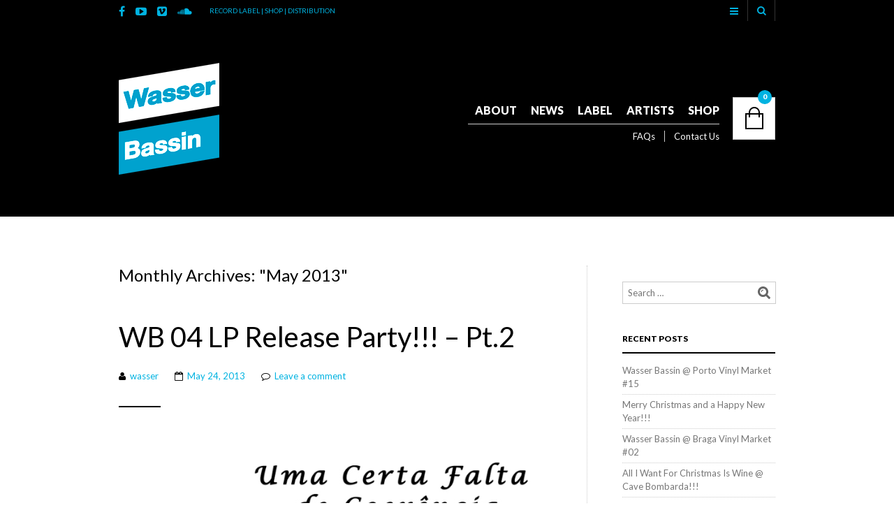

--- FILE ---
content_type: text/html; charset=UTF-8
request_url: https://www.wasserbassin.com/site/2013/05/
body_size: 21813
content:

<!DOCTYPE html>
<!--[if IE 8 ]><html class="ie ie8" lang="en-US"> <![endif]-->
<!--[if (gte IE 9)|!(IE)]><!--><html lang="en-US"> <!--<![endif]--><head>

<meta charset="UTF-8" />
<meta name="viewport" content="width=device-width, initial-scale=1, minimum-scale=1, maximum-scale=1, user-scalable=no" />

<link rel="profile" href="http://gmpg.org/xfn/11" />
<link rel="pingback" href="https://www.wasserbassin.com/site/xmlrpc.php" />

<!-- ******************************************************************** -->
<!-- ************************ Custom Favicon **************************** -->
<!-- ******************************************************************** -->


<link rel="shortcut icon" href="https://www.wasserbassin.com/site/wp-content/uploads/2014/04/Faviconwasser.png" />

<!-- <script type="text/javascript" src="https://maps.googleapis.com/maps/api/js"></script> -->

<!-- ******************************************************************** -->
<!-- *********************** Custom Javascript ************************** -->
<!-- ******************************************************************** -->

	<script type="text/javascript">
					
//JavaScript goes here

</script>
<!-- ******************************************************************** -->
<!-- *********************** WordPress wp_head() ************************ -->
<!-- ******************************************************************** -->
	
				<script>document.documentElement.className = document.documentElement.className + ' yes-js js_active js'</script>
			<title>May 2013 &#8211; WasserBassin</title>
<meta name='robots' content='max-image-preview:large' />
<link rel='dns-prefetch' href='//www.youtube.com' />
<link rel='dns-prefetch' href='//secure-a.vimeocdn.com' />
<link rel='dns-prefetch' href='//fonts.googleapis.com' />
<link rel="alternate" type="application/rss+xml" title="WasserBassin &raquo; Feed" href="https://www.wasserbassin.com/site/feed/" />
<link rel="alternate" type="application/rss+xml" title="WasserBassin &raquo; Comments Feed" href="https://www.wasserbassin.com/site/comments/feed/" />
<style id='wp-img-auto-sizes-contain-inline-css' type='text/css'>
img:is([sizes=auto i],[sizes^="auto," i]){contain-intrinsic-size:3000px 1500px}
/*# sourceURL=wp-img-auto-sizes-contain-inline-css */
</style>
<link rel='stylesheet' id='scap.flashblock-css' href='https://www.wasserbassin.com/site/wp-content/plugins/compact-wp-audio-player/css/flashblock.css?ver=6.9' type='text/css' media='all' />
<link rel='stylesheet' id='scap.player-css' href='https://www.wasserbassin.com/site/wp-content/plugins/compact-wp-audio-player/css/player.css?ver=6.9' type='text/css' media='all' />
<style id='wp-emoji-styles-inline-css' type='text/css'>

	img.wp-smiley, img.emoji {
		display: inline !important;
		border: none !important;
		box-shadow: none !important;
		height: 1em !important;
		width: 1em !important;
		margin: 0 0.07em !important;
		vertical-align: -0.1em !important;
		background: none !important;
		padding: 0 !important;
	}
/*# sourceURL=wp-emoji-styles-inline-css */
</style>
<link rel='stylesheet' id='wp-block-library-css' href='https://www.wasserbassin.com/site/wp-includes/css/dist/block-library/style.min.css?ver=6.9' type='text/css' media='all' />
<link rel='stylesheet' id='wc-blocks-style-css' href='https://www.wasserbassin.com/site/wp-content/plugins/woocommerce/assets/client/blocks/wc-blocks.css?ver=wc-10.4.3' type='text/css' media='all' />
<style id='global-styles-inline-css' type='text/css'>
:root{--wp--preset--aspect-ratio--square: 1;--wp--preset--aspect-ratio--4-3: 4/3;--wp--preset--aspect-ratio--3-4: 3/4;--wp--preset--aspect-ratio--3-2: 3/2;--wp--preset--aspect-ratio--2-3: 2/3;--wp--preset--aspect-ratio--16-9: 16/9;--wp--preset--aspect-ratio--9-16: 9/16;--wp--preset--color--black: #000000;--wp--preset--color--cyan-bluish-gray: #abb8c3;--wp--preset--color--white: #ffffff;--wp--preset--color--pale-pink: #f78da7;--wp--preset--color--vivid-red: #cf2e2e;--wp--preset--color--luminous-vivid-orange: #ff6900;--wp--preset--color--luminous-vivid-amber: #fcb900;--wp--preset--color--light-green-cyan: #7bdcb5;--wp--preset--color--vivid-green-cyan: #00d084;--wp--preset--color--pale-cyan-blue: #8ed1fc;--wp--preset--color--vivid-cyan-blue: #0693e3;--wp--preset--color--vivid-purple: #9b51e0;--wp--preset--gradient--vivid-cyan-blue-to-vivid-purple: linear-gradient(135deg,rgb(6,147,227) 0%,rgb(155,81,224) 100%);--wp--preset--gradient--light-green-cyan-to-vivid-green-cyan: linear-gradient(135deg,rgb(122,220,180) 0%,rgb(0,208,130) 100%);--wp--preset--gradient--luminous-vivid-amber-to-luminous-vivid-orange: linear-gradient(135deg,rgb(252,185,0) 0%,rgb(255,105,0) 100%);--wp--preset--gradient--luminous-vivid-orange-to-vivid-red: linear-gradient(135deg,rgb(255,105,0) 0%,rgb(207,46,46) 100%);--wp--preset--gradient--very-light-gray-to-cyan-bluish-gray: linear-gradient(135deg,rgb(238,238,238) 0%,rgb(169,184,195) 100%);--wp--preset--gradient--cool-to-warm-spectrum: linear-gradient(135deg,rgb(74,234,220) 0%,rgb(151,120,209) 20%,rgb(207,42,186) 40%,rgb(238,44,130) 60%,rgb(251,105,98) 80%,rgb(254,248,76) 100%);--wp--preset--gradient--blush-light-purple: linear-gradient(135deg,rgb(255,206,236) 0%,rgb(152,150,240) 100%);--wp--preset--gradient--blush-bordeaux: linear-gradient(135deg,rgb(254,205,165) 0%,rgb(254,45,45) 50%,rgb(107,0,62) 100%);--wp--preset--gradient--luminous-dusk: linear-gradient(135deg,rgb(255,203,112) 0%,rgb(199,81,192) 50%,rgb(65,88,208) 100%);--wp--preset--gradient--pale-ocean: linear-gradient(135deg,rgb(255,245,203) 0%,rgb(182,227,212) 50%,rgb(51,167,181) 100%);--wp--preset--gradient--electric-grass: linear-gradient(135deg,rgb(202,248,128) 0%,rgb(113,206,126) 100%);--wp--preset--gradient--midnight: linear-gradient(135deg,rgb(2,3,129) 0%,rgb(40,116,252) 100%);--wp--preset--font-size--small: 13px;--wp--preset--font-size--medium: 20px;--wp--preset--font-size--large: 36px;--wp--preset--font-size--x-large: 42px;--wp--preset--spacing--20: 0.44rem;--wp--preset--spacing--30: 0.67rem;--wp--preset--spacing--40: 1rem;--wp--preset--spacing--50: 1.5rem;--wp--preset--spacing--60: 2.25rem;--wp--preset--spacing--70: 3.38rem;--wp--preset--spacing--80: 5.06rem;--wp--preset--shadow--natural: 6px 6px 9px rgba(0, 0, 0, 0.2);--wp--preset--shadow--deep: 12px 12px 50px rgba(0, 0, 0, 0.4);--wp--preset--shadow--sharp: 6px 6px 0px rgba(0, 0, 0, 0.2);--wp--preset--shadow--outlined: 6px 6px 0px -3px rgb(255, 255, 255), 6px 6px rgb(0, 0, 0);--wp--preset--shadow--crisp: 6px 6px 0px rgb(0, 0, 0);}:where(.is-layout-flex){gap: 0.5em;}:where(.is-layout-grid){gap: 0.5em;}body .is-layout-flex{display: flex;}.is-layout-flex{flex-wrap: wrap;align-items: center;}.is-layout-flex > :is(*, div){margin: 0;}body .is-layout-grid{display: grid;}.is-layout-grid > :is(*, div){margin: 0;}:where(.wp-block-columns.is-layout-flex){gap: 2em;}:where(.wp-block-columns.is-layout-grid){gap: 2em;}:where(.wp-block-post-template.is-layout-flex){gap: 1.25em;}:where(.wp-block-post-template.is-layout-grid){gap: 1.25em;}.has-black-color{color: var(--wp--preset--color--black) !important;}.has-cyan-bluish-gray-color{color: var(--wp--preset--color--cyan-bluish-gray) !important;}.has-white-color{color: var(--wp--preset--color--white) !important;}.has-pale-pink-color{color: var(--wp--preset--color--pale-pink) !important;}.has-vivid-red-color{color: var(--wp--preset--color--vivid-red) !important;}.has-luminous-vivid-orange-color{color: var(--wp--preset--color--luminous-vivid-orange) !important;}.has-luminous-vivid-amber-color{color: var(--wp--preset--color--luminous-vivid-amber) !important;}.has-light-green-cyan-color{color: var(--wp--preset--color--light-green-cyan) !important;}.has-vivid-green-cyan-color{color: var(--wp--preset--color--vivid-green-cyan) !important;}.has-pale-cyan-blue-color{color: var(--wp--preset--color--pale-cyan-blue) !important;}.has-vivid-cyan-blue-color{color: var(--wp--preset--color--vivid-cyan-blue) !important;}.has-vivid-purple-color{color: var(--wp--preset--color--vivid-purple) !important;}.has-black-background-color{background-color: var(--wp--preset--color--black) !important;}.has-cyan-bluish-gray-background-color{background-color: var(--wp--preset--color--cyan-bluish-gray) !important;}.has-white-background-color{background-color: var(--wp--preset--color--white) !important;}.has-pale-pink-background-color{background-color: var(--wp--preset--color--pale-pink) !important;}.has-vivid-red-background-color{background-color: var(--wp--preset--color--vivid-red) !important;}.has-luminous-vivid-orange-background-color{background-color: var(--wp--preset--color--luminous-vivid-orange) !important;}.has-luminous-vivid-amber-background-color{background-color: var(--wp--preset--color--luminous-vivid-amber) !important;}.has-light-green-cyan-background-color{background-color: var(--wp--preset--color--light-green-cyan) !important;}.has-vivid-green-cyan-background-color{background-color: var(--wp--preset--color--vivid-green-cyan) !important;}.has-pale-cyan-blue-background-color{background-color: var(--wp--preset--color--pale-cyan-blue) !important;}.has-vivid-cyan-blue-background-color{background-color: var(--wp--preset--color--vivid-cyan-blue) !important;}.has-vivid-purple-background-color{background-color: var(--wp--preset--color--vivid-purple) !important;}.has-black-border-color{border-color: var(--wp--preset--color--black) !important;}.has-cyan-bluish-gray-border-color{border-color: var(--wp--preset--color--cyan-bluish-gray) !important;}.has-white-border-color{border-color: var(--wp--preset--color--white) !important;}.has-pale-pink-border-color{border-color: var(--wp--preset--color--pale-pink) !important;}.has-vivid-red-border-color{border-color: var(--wp--preset--color--vivid-red) !important;}.has-luminous-vivid-orange-border-color{border-color: var(--wp--preset--color--luminous-vivid-orange) !important;}.has-luminous-vivid-amber-border-color{border-color: var(--wp--preset--color--luminous-vivid-amber) !important;}.has-light-green-cyan-border-color{border-color: var(--wp--preset--color--light-green-cyan) !important;}.has-vivid-green-cyan-border-color{border-color: var(--wp--preset--color--vivid-green-cyan) !important;}.has-pale-cyan-blue-border-color{border-color: var(--wp--preset--color--pale-cyan-blue) !important;}.has-vivid-cyan-blue-border-color{border-color: var(--wp--preset--color--vivid-cyan-blue) !important;}.has-vivid-purple-border-color{border-color: var(--wp--preset--color--vivid-purple) !important;}.has-vivid-cyan-blue-to-vivid-purple-gradient-background{background: var(--wp--preset--gradient--vivid-cyan-blue-to-vivid-purple) !important;}.has-light-green-cyan-to-vivid-green-cyan-gradient-background{background: var(--wp--preset--gradient--light-green-cyan-to-vivid-green-cyan) !important;}.has-luminous-vivid-amber-to-luminous-vivid-orange-gradient-background{background: var(--wp--preset--gradient--luminous-vivid-amber-to-luminous-vivid-orange) !important;}.has-luminous-vivid-orange-to-vivid-red-gradient-background{background: var(--wp--preset--gradient--luminous-vivid-orange-to-vivid-red) !important;}.has-very-light-gray-to-cyan-bluish-gray-gradient-background{background: var(--wp--preset--gradient--very-light-gray-to-cyan-bluish-gray) !important;}.has-cool-to-warm-spectrum-gradient-background{background: var(--wp--preset--gradient--cool-to-warm-spectrum) !important;}.has-blush-light-purple-gradient-background{background: var(--wp--preset--gradient--blush-light-purple) !important;}.has-blush-bordeaux-gradient-background{background: var(--wp--preset--gradient--blush-bordeaux) !important;}.has-luminous-dusk-gradient-background{background: var(--wp--preset--gradient--luminous-dusk) !important;}.has-pale-ocean-gradient-background{background: var(--wp--preset--gradient--pale-ocean) !important;}.has-electric-grass-gradient-background{background: var(--wp--preset--gradient--electric-grass) !important;}.has-midnight-gradient-background{background: var(--wp--preset--gradient--midnight) !important;}.has-small-font-size{font-size: var(--wp--preset--font-size--small) !important;}.has-medium-font-size{font-size: var(--wp--preset--font-size--medium) !important;}.has-large-font-size{font-size: var(--wp--preset--font-size--large) !important;}.has-x-large-font-size{font-size: var(--wp--preset--font-size--x-large) !important;}
/*# sourceURL=global-styles-inline-css */
</style>

<style id='classic-theme-styles-inline-css' type='text/css'>
/*! This file is auto-generated */
.wp-block-button__link{color:#fff;background-color:#32373c;border-radius:9999px;box-shadow:none;text-decoration:none;padding:calc(.667em + 2px) calc(1.333em + 2px);font-size:1.125em}.wp-block-file__button{background:#32373c;color:#fff;text-decoration:none}
/*# sourceURL=/wp-includes/css/classic-themes.min.css */
</style>
<link rel='stylesheet' id='contact-form-7-css' href='https://www.wasserbassin.com/site/wp-content/plugins/contact-form-7/includes/css/styles.css?ver=6.1.4' type='text/css' media='all' />
<link rel='stylesheet' id='woocommerce-layout-css' href='https://www.wasserbassin.com/site/wp-content/plugins/woocommerce/assets/css/woocommerce-layout.css?ver=10.4.3' type='text/css' media='all' />
<link rel='stylesheet' id='woocommerce-smallscreen-css' href='https://www.wasserbassin.com/site/wp-content/plugins/woocommerce/assets/css/woocommerce-smallscreen.css?ver=10.4.3' type='text/css' media='only screen and (max-width: 768px)' />
<link rel='stylesheet' id='woocommerce-general-css' href='https://www.wasserbassin.com/site/wp-content/plugins/woocommerce/assets/css/woocommerce.css?ver=10.4.3' type='text/css' media='all' />
<style id='woocommerce-inline-inline-css' type='text/css'>
.woocommerce form .form-row .required { visibility: visible; }
/*# sourceURL=woocommerce-inline-inline-css */
</style>
<link rel='stylesheet' id='jquery-selectBox-css' href='https://www.wasserbassin.com/site/wp-content/plugins/yith-woocommerce-wishlist/assets/css/jquery.selectBox.css?ver=1.2.0' type='text/css' media='all' />
<link rel='stylesheet' id='woocommerce_prettyPhoto_css-css' href='//www.wasserbassin.com/site/wp-content/plugins/woocommerce/assets/css/prettyPhoto.css?ver=3.1.6' type='text/css' media='all' />
<link rel='stylesheet' id='yith-wcwl-main-css' href='https://www.wasserbassin.com/site/wp-content/plugins/yith-woocommerce-wishlist/assets/css/style.css?ver=4.11.0' type='text/css' media='all' />
<style id='yith-wcwl-main-inline-css' type='text/css'>
 :root { --rounded-corners-radius: 16px; --add-to-cart-rounded-corners-radius: 16px; --feedback-duration: 3s } 
 :root { --rounded-corners-radius: 16px; --add-to-cart-rounded-corners-radius: 16px; --feedback-duration: 3s } 
/*# sourceURL=yith-wcwl-main-inline-css */
</style>
<link rel='stylesheet' id='theretailer-googlefonts-css' href='https://fonts.googleapis.com/css?family=Lato%3A300%2C300italic%2C400%2C400italic%2C700%2C700italic%2C900%2C900italic%7CLato%3A300%2C300italic%2C400%2C400italic%2C700%2C700italic%2C900%2C900italic%27+rel%3D%27stylesheet%27+type%3D%27text%2Fcss&#038;ver=6.9' type='text/css' media='all' />
<link rel='stylesheet' id='getbowtied-font-awesome-css' href='https://www.wasserbassin.com/site/wp-content/themes/theretailer/fonts/font-awesome/css/font-awesome.min.css?ver=4.6.3' type='text/css' media='all' />
<link rel='stylesheet' id='getbowtied-fonts-css' href='https://www.wasserbassin.com/site/wp-content/themes/theretailer/fonts/getbowtied-fonts/style.css?ver=1.0' type='text/css' media='all' />
<link rel='stylesheet' id='linea-fonts-css' href='https://www.wasserbassin.com/site/wp-content/themes/theretailer/fonts/linea-fonts/styles.css?ver=1.0' type='text/css' media='all' />
<link rel='stylesheet' id='owl-carousel-css' href='https://www.wasserbassin.com/site/wp-content/themes/theretailer/css/owl/owl.carousel.css?ver=v1.3.3' type='text/css' media='all' />
<link rel='stylesheet' id='select2-css' href='https://www.wasserbassin.com/site/wp-content/plugins/woocommerce/assets/css/select2.css?ver=10.4.3' type='text/css' media='all' />
<link rel='stylesheet' id='fresco-css' href='https://www.wasserbassin.com/site/wp-content/themes/theretailer/css/fresco/fresco.css?ver=1.2.7' type='text/css' media='all' />
<link rel='stylesheet' id='swiper-slider-css' href='https://www.wasserbassin.com/site/wp-content/themes/theretailer/css/swiper.css?ver=3.3.1' type='text/css' media='all' />
<link rel='stylesheet' id='stylesheet-css' href='https://www.wasserbassin.com/site/wp-content/themes/theretailer/style.css' type='text/css' media='all' />
<script type="text/javascript" src="https://www.wasserbassin.com/site/wp-content/plugins/compact-wp-audio-player/js/soundmanager2-nodebug-jsmin.js?ver=6.9" id="scap.soundmanager2-js"></script>
<script type="text/javascript" src="https://www.wasserbassin.com/site/wp-includes/js/jquery/jquery.min.js?ver=3.7.1" id="jquery-core-js"></script>
<script type="text/javascript" src="https://www.wasserbassin.com/site/wp-includes/js/jquery/jquery-migrate.min.js?ver=3.4.1" id="jquery-migrate-js"></script>
<script type="text/javascript" src="https://www.wasserbassin.com/site/wp-content/plugins/woocommerce/assets/js/jquery-blockui/jquery.blockUI.min.js?ver=2.7.0-wc.10.4.3" id="wc-jquery-blockui-js" data-wp-strategy="defer"></script>
<script type="text/javascript" id="wc-add-to-cart-js-extra">
/* <![CDATA[ */
var wc_add_to_cart_params = {"ajax_url":"/site/wp-admin/admin-ajax.php","wc_ajax_url":"/site/?wc-ajax=%%endpoint%%","i18n_view_cart":"View cart","cart_url":"https://www.wasserbassin.com/site/cart/","is_cart":"","cart_redirect_after_add":"no"};
//# sourceURL=wc-add-to-cart-js-extra
/* ]]> */
</script>
<script type="text/javascript" src="https://www.wasserbassin.com/site/wp-content/plugins/woocommerce/assets/js/frontend/add-to-cart.min.js?ver=10.4.3" id="wc-add-to-cart-js" data-wp-strategy="defer"></script>
<script type="text/javascript" src="https://www.wasserbassin.com/site/wp-content/plugins/woocommerce/assets/js/js-cookie/js.cookie.min.js?ver=2.1.4-wc.10.4.3" id="wc-js-cookie-js" defer="defer" data-wp-strategy="defer"></script>
<script type="text/javascript" id="woocommerce-js-extra">
/* <![CDATA[ */
var woocommerce_params = {"ajax_url":"/site/wp-admin/admin-ajax.php","wc_ajax_url":"/site/?wc-ajax=%%endpoint%%","i18n_password_show":"Show password","i18n_password_hide":"Hide password"};
//# sourceURL=woocommerce-js-extra
/* ]]> */
</script>
<script type="text/javascript" src="https://www.wasserbassin.com/site/wp-content/plugins/woocommerce/assets/js/frontend/woocommerce.min.js?ver=10.4.3" id="woocommerce-js" defer="defer" data-wp-strategy="defer"></script>
<script type="text/javascript" src="https://www.wasserbassin.com/site/wp-content/plugins/js_composer/assets/js/vendors/woocommerce-add-to-cart.js?ver=4.9.2" id="vc_woocommerce-add-to-cart-js-js"></script>
<script type="text/javascript" id="WCPAY_ASSETS-js-extra">
/* <![CDATA[ */
var wcpayAssets = {"url":"https://www.wasserbassin.com/site/wp-content/plugins/woocommerce-payments/dist/"};
//# sourceURL=WCPAY_ASSETS-js-extra
/* ]]> */
</script>
<script type="text/javascript" src="https://www.wasserbassin.com/site/wp-content/plugins/woocommerce/assets/js/select2/select2.full.min.js?ver=4.0.3-wc.10.4.3" id="wc-select2-js" defer="defer" data-wp-strategy="defer"></script>
<link rel="https://api.w.org/" href="https://www.wasserbassin.com/site/wp-json/" /><link rel="EditURI" type="application/rsd+xml" title="RSD" href="https://www.wasserbassin.com/site/xmlrpc.php?rsd" />
<meta name="generator" content="WordPress 6.9" />
<meta name="generator" content="WooCommerce 10.4.3" />
    <script type="text/javascript">
        var theretailer_ajaxurl = '/site/wp-admin/admin-ajax.php';
    </script>
	<noscript><style>.woocommerce-product-gallery{ opacity: 1 !important; }</style></noscript>
	<meta name="generator" content="Powered by Visual Composer - drag and drop page builder for WordPress."/>
<!--[if lte IE 9]><link rel="stylesheet" type="text/css" href="https://www.wasserbassin.com/site/wp-content/plugins/js_composer/assets/css/vc_lte_ie9.min.css" media="screen"><![endif]--><!--[if IE  8]><link rel="stylesheet" type="text/css" href="https://www.wasserbassin.com/site/wp-content/plugins/js_composer/assets/css/vc-ie8.min.css" media="screen"><![endif]-->	
	<!-- ******************************************************************** -->
	<!-- Custom CSS Codes -->
	<!-- ******************************************************************** -->
    
    	
		
	
	<!--woocommerce rating-->
	
			
		<!--rating stars-->
		<style>
			.reviews_nr {
				display:inline-block;
				font-size:13px;
				line-height: 1.53em;
				padding:1px 6px 0 0;
			}

	
			.woocommerce .star-rating,
			.woocommerce-page .star-rating,
			.star-rating
			{
				font-size:10px;
				margin:5px 0;
				float: none;
				height: 1em;
				line-height: 1em;
				overflow: hidden;
				position: relative;
			}
			
			.woocommerce .star-rating:before,
			.woocommerce-page .star-rating:before,
			.star-rating:before
			{
				font-family: FontAwesome;
				font-style: normal;
				font-weight: normal;
				text-decoration: inherit;
				content: "\f005\f005\f005\f005\f005";
				color: #d3ced2;
				
				float: left;
				left: 0;
				position: absolute;
				top: 0;
			}
			
			.woocommerce .star-rating span,
			.woocommerce-page .star-rating span,
			.star-rating span
			{
				float: left;
				overflow: hidden;
				padding-top: 1.5em;
				position: absolute;
				left: 0;
				top: 0;
			}
			
			.woocommerce .star-rating span:before,
			.woocommerce-page .star-rating span:before,
			.star-rating span:before
			{
				font-family: FontAwesome;
				font-style: normal;
				font-weight: normal;
				text-decoration: inherit;
				content: "\f005\f005\f005\f005\f005";
				
				position: absolute;
				top: 0;
				left: 0;
			}
			
			.woocommerce .product_item .star-rating,
			.woocommerce-page .product_item .star-rating,
			.product_item .star-rating
			{
				font-size: 10px;
				width: 46px;
				margin:3px 0 8px;
				top: 2px;
			}
			
			.woocommerce div.product .woocommerce-product-rating
			{
				text-align: left;
				margin-bottom: 20px;
			}
			
			.woocommerce div.product .woocommerce-review-link
			{
				margin-right: 7px;
			}
			
			.woocommerce .woocommerce-product-rating .star-rating
			{
				display: inline-block;
				float: none;
				font-size: 10px;
				line-height: 12px;
				width: 46px;
				margin: 0px;
				
				position: relative;
				top: 0px;
			}
			
			.woocommerce #reviews .star-rating,
			.woocommerce-page #reviews .star-rating
			{
				font-size: 10px;
				width: 46px;
				float: right;
				top: -1px;
				margin-right:0px;
			}
			
			.woocommerce .comment-form-rating p.stars,
			.woocommerce-page .comment-form-rating p.stars
			{
				font-size: 0.75rem;
				margin-top: 2px !important;
			}
			
			.woocommerce p.stars a.star-1,
			.woocommerce p.stars a.star-2,
			.woocommerce p.stars a.star-3,
			.woocommerce p.stars a.star-4,
			.woocommerce p.stars a.star-5,
			.woocommerce-page p.stars a.star-1,
			.woocommerce-page p.stars a.star-2,
			.woocommerce-page p.stars a.star-3,
			.woocommerce-page p.stars a.star-4,
			.woocommerce-page p.stars a.star-5
			{
				border: none;
				color: #bbb;
			}
			
			.woocommerce p.stars a.star-1:after,
			.woocommerce p.stars a.star-2:after,
			.woocommerce p.stars a.star-3:after,
			.woocommerce p.stars a.star-4:after,
			.woocommerce p.stars a.star-5:after,
			.woocommerce-page p.stars a.star-1:after,
			.woocommerce-page p.stars a.star-2:after,
			.woocommerce-page p.stars a.star-3:after,
			.woocommerce-page p.stars a.star-4:after,
			.woocommerce-page p.stars a.star-5:after
			{
				display: inline-block;
				font-family: FontAwesome;
				font-style: normal;
				font-weight: normal;
				line-height: 1;
				-webkit-font-smoothing: antialiased;
				-moz-osx-font-smoothing: grayscale;
			}
			
			.woocommerce p.stars a.star-1:after,
			.woocommerce-page p.stars a.star-1:after,
			.woocommerce p.stars a.star-1.active:after,
			.woocommerce p.stars a.star-1:hover:after,
			.woocommerce-page p.stars a.star-1.active:after,
			.woocommerce-page p.stars a.star-1:hover:after
			{
				content: "\f005";
			}
			
			.woocommerce p.stars a.star-2:after,
			.woocommerce-page p.stars a.star-2:after,
			.woocommerce p.stars a.star-2.active:after,
			.woocommerce p.stars a.star-2:hover:after,
			.woocommerce-page p.stars a.star-2.active:after,
			.woocommerce-page p.stars a.star-2:hover:after
			{
				content: "\f005\f005";
			}
			
			.woocommerce p.stars a.star-3:after,
			.woocommerce-page p.stars a.star-3:after,
			.woocommerce p.stars a.star-3.active:after,
			.woocommerce p.stars a.star-3:hover:after,
			.woocommerce-page p.stars a.star-3.active:after,
			.woocommerce-page p.stars a.star-3:hover:after
			{
				content: "\f005\f005\f005";
			}
			
			.woocommerce p.stars a.star-4:after,
			.woocommerce-page p.stars a.star-4:after,
			.woocommerce p.stars a.star-4.active:after,
			.woocommerce p.stars a.star-4:hover:after,
			.woocommerce-page p.stars a.star-4.active:after,
			.woocommerce-page p.stars a.star-4:hover:after
			{
				content: "\f005\f005\f005\f005";
			}
			
			.woocommerce p.stars a.star-5:after,
			.woocommerce-page p.stars a.star-5:after,
			.woocommerce p.stars a.star-5.active:after,
			.woocommerce p.stars a.star-5:hover:after,
			.woocommerce-page p.stars a.star-5.active:after,
			.woocommerce-page p.stars a.star-5:hover:after
			{
				content: "\f005\f005\f005\f005\f005";
			}
			
			.slider.style_1 .star-rating span
			{
				color: #fff;
			}
			
		</style>
		
		
	
		<style>
		.woocommerce-tabs .reviews_tab {
			visibility:hidden;
		}
	
		.woocommerce-product-rating,
		.woocommerce .woocommerce-product-rating,
		.woocommerce-tabs #reviews
		{
			display: none;
		}
	</style>
			
	<style>
	
	/***************************************************************/
	/****************************** Body ***************************/
	/***************************************************************/
	
	body {
				background-color:#fff;
					}
	
	/***************************************************************/
	/************************** Main font **************************/
	/***************************************************************/
	
	body,#respond #author,#respond #email,#respond #url,#respond #comment,.ctextfield,.cselect,.ctextarea,.ccheckbox_group label,.cradio_group label,.gbtr_light_footer_no_widgets,.gbtr_widget_footer_from_the_blog .gbtr_widget_item_title,.widget input[type=text],.widget input[type=password], .widget input[type=search], .widget select,.gbtr_tools_search_inputtext,.gbtr_second_menu,.gbtr_little_shopping_bag .overview,.gbtr_featured_section_title,h1.entry-title,h1.page-title,h1.entry-title a,h1.page-title a,em.items_found_cart,.product_item p,div.product .product_title,#content div.product .product_title,.gbtr_product_description,div.product form.cart .variations .value select,#content div.product form.cart .variations .value select,div.product div.product_meta,#content div.product div.product_meta,div.product .woocommerce_tabs .panel,#content div.product .woocommerce_tabs .panel,#content div.product div.product_meta,div.product .woocommerce-tabs .panel,#content div.product .woocommerce-tabs .panel,.coupon .input-text,.cart_totals .shipping td,.shipping_calculator h3,.checkout h3,.gbtr_checkout_method_header,.checkout .input-text,.checkout #shiptobilling label,table.shop_table tfoot .shipping td,.gbtr_checkout_login .input-text,table.my_account orders .order-number a,.myaccount_user,.order-info,.myaccount_user span,.order-info span,.gbtr_my_account_wrapper input,.gbtr_my_account_wrapper select,.gbtr_login_register_wrapper h2,.gbtr_login_register_wrapper input,.sf-menu li li a,div.product form.cart .variations .reset_variations,#content div.product form.cart .variations .reset_variations,.shortcode_banner_simple_inside h3,.shortcode_banner_simple_inside h3 strong,.woocommerce_message a.button,.mc_var_label,form .form-row .input-text,
	form .form-row textarea, form .form-row select,#icl_lang_sel_widget a,#megaMenu ul.megaMenu li li li a span, #megaMenu ul.megaMenu li li li span.um-anchoremulator span, .group_table .label a,.wpcf7 input,.wpcf7 textarea,#ship-to-different-address label,#ship-to-different-address .checkbox,
	.wpcf7 select, .cart_list_product_title, .wpb_tabs .ui-widget, .minicart_product, table.my_account_orders td.order-total, .select2-search input
	{
		font-family: 'Lato', Arial, Helvetica, sans-serif !important;
	}
	
	/********************************************************************/
	/************************** Secondary font **************************/
	/********************************************************************/
	
	.shortcode_banner_simple_inside h4, .shortcode_banner_simple_height h4, .shortcode_banner_simple_bullet,.shortcode_banner_simple_height_bullet, .main-navigation .mega-menu > ul > li > a,.cbutton,.widget h4.widget-title,.widget input[type=submit],.widget.widget_shopping_cart .total,.widget.widget_shopping_cart .total strong,ul.product_list_widget span.amount,.gbtr_tools_info,.gbtr_tools_account,.gbtr_little_shopping_bag .title,.product_item h3,.product_item .price,a.button,button.button,input.button,#respond input#submit,#content input.button,div.product .product_brand,div.product .summary span.price,div.product .summary p.price,#content div.product .summary span.price,#content div.product .summary p.price,.quantity input.qty,#content .quantity input.qty,div.product form.cart .variations .label,#content div.product form.cart .variations .label,.gbtr_product_share ul li a,div.product .woocommerce_tabs ul.tabs li a,#content div.product .woocommerce_tabs ul.tabs li a,div.product .woocommerce-tabs ul.tabs li a,#content div.product .woocommerce-tabs ul.tabs li a,table.shop_table th,table.shop_table .product-name .category,table.shop_table td.product-subtotal,.coupon .button-coupon,.cart_totals th,.cart_totals td,form .form-row label,table.shop_table td.product-quantity,table.shop_table td.product-name .product_brand,table.shop_table td.product-total,table.shop_table tfoot th,table.shop_table tfoot td,.gbtr_checkout_method_content .title,.gbtr_left_column_my_account ul.menu_my_account,table.my_account_orders td.order-total,.minicart_total_checkout,.addresses .title h3,.sf-menu a,.shortcode_featured_1 a,.shortcode_tabgroup ul.tabs li a,.shortcode_our_services a,span.onsale,.product h3,#respond label,form label,form input[type=submit],.section_title,.entry-content-aside-title,.gbtr_little_shopping_bag_wrapper_mobiles span,.grtr_product_header_mobiles .price,.gbtr_footer_widget_copyrights,.woocommerce_message,.woocommerce_error,.woocommerce_info,.woocommerce-message,.woocommerce-error,.woocommerce-info,p.product,.empty_bag_button,.from_the_blog_date,.gbtr_dark_footer_wrapper .widget_nav_menu ul li,.widget.the_retailer_recent_posts .post_date,.theretailer_product_sort,.light_button,.dark_button,.light_grey_button,.dark_grey_button,.custom_button,.style_1 .products_slider_category,.style_1 .products_slider_price,.page_archive_subtitle,.mc_var_label,.theretailer_style_intro,.wpmega-link-title,#megaMenu h2.widgettitle,.group_table .price,.shopping_bag_centered_style,.customer_details dt,#lang_sel_footer,.out_of_stock_badge_single,.out_of_stock_badge_loop,.portfolio_categories li,#load-more-portfolio-items,.portfolio_details_item_cat,.yith-wcwl-add-button,table.shop_table .amount, .woocommerce table.shop_table .amount,.yith-wcwl-share h4,.wishlist-out-of-stock,.wishlist-in-stock,
	.orderby, .select2-container, .big-select, select.big-select, em.items_found,.select2-results, .messagebox_text, .vc_progress_bar, .wpb_heading.wpb_pie_chart_heading, .shortcode_icon_box .icon_box_read_more, .vc_btn,  ul.cart_list .empty,.woocommerce ul.cart_list .empty, ul.cart_list .variation dt,  .tagcloud a, td.product-name dl.variation dt, .woocommerce td.product-name dl.variation dt, .trigger-share-list, .box-share-link, .woocommerce table.shop_table_responsive tr td:before, .woocommerce-page table.shop_table_responsive tr td:before, table.my_account_orders td.order-total .amount, .shipping-calculator-button, .gbtr_left_column_cart h3,
	.gbtr_left_column_cart h2, .gbtr_left_column_cart_shipping h3 a ,
	.vc_btn3,
	.woocommerce-cart .woocommerce .cart-collaterals h2,
	li.woocommerce-MyAccount-navigation-link a
	{
		font-family: 'Lato', Arial, Helvetica, sans-serif !important;
	}
	
	/********************************************************************/
	/*************************** Main Color *****************************/
	/********************************************************************/
	
	a,
	.default-slider-next i,
	.default-slider-prev i,
	li.product h3:hover,
	.product_item h3 a,
	div.product .product_brand,
	div.product div.product_meta a:hover,
	#content div.product div.product_meta a:hover,
	#reviews a,
	div.product .woocommerce_tabs .panel a,
	#content div.product .woocommerce_tabs .panel a,
	div.product .woocommerce-tabs .panel a,
	#content div.product .woocommerce-tabs .panel a,
	.product_navigation .nav-back a,
	table.shop_table td.product-name .product_brand,
	.woocommerce table.shop_table td.product-name .product_brand,
	table.my_account_orders td.order-actions a:hover,
	ul.digital-downloads li a:hover,
	.gbtr_login_register_switch ul li,
	.entry-meta a:hover,
	footer.entry-meta .comments-link a,
	#nav-below .nav-previous-single a:hover,
	#nav-below .nav-next-single a:hover,
	.gbtr_dark_footer_wrapper .widget_nav_menu ul li a:hover,
	.gbtr_dark_footer_wrapper a:hover,
	.shortcode_meet_the_team .role,
	.accordion .accordion-title a:hover,
	.testimonial_left_author h5,
	.testimonial_right_author h5,
	#comments a:hover,
	.portfolio_item a:hover,
	.emm-paginate a:hover span,
	.emm-paginate a:active span,
	.emm-paginate .emm-prev:hover,
	.emm-paginate .emm-next:hover,
	.mc_success_msg,
	.page_archive_items a:hover,
	.gbtr_product_share ul li a,
	div.product form.cart .variations .reset_variations,
	#content div.product form.cart .variations .reset_variations,
	table.my_account_orders .order-number a,
	.gbtr_dark_footer_wrapper .tagcloud a:hover,
	table.shop_table .product-name small a,
	.woocommerce table.shop_table .product-name small a,
	ul.gbtr_digital-downloads li a,
	div.product div.summary a,
	#content div.product div.summary a,
	.cart_list.product_list_widget .minicart_product,
	.shopping_bag_centered_style .minicart_product,
	.woocommerce .woocommerce-breadcrumb a,
	.woocommerce-page .woocommerce-breadcrumb a,
	.product_item:hover .add_to_wishlist:before,
	.product_item .image_container .yith-wcwl-wishlistaddedbrowse a:before,
	.product_item .image_container .yith-wcwl-wishlistexistsbrowse a:hover:before,
	.woocommerce .star-rating span,
	.woocommerce-page .star-rating span,
	.star-rating span,
	.woocommerce-page p.stars a:hover:after,
	.woocommerce-page p.stars .active:after,
	.woocommerce-cart .entry-content .woocommerce .actions input[type=submit],
	.cart-collaterals .woocommerce-shipping-calculator button
	{
		color:#00b3e1;
	}
	
	.shopping_bag_centered_style:hover,
	.sf-menu li > a:hover,
	.accordion .accordion-title a:hover,
	.gbtr_login_register_switch ul li,
	.woocommerce-checkout .woocommerce-info a,
	.main-navigation .mega-menu > ul > li > a:hover,
	.main-navigation > ul > li:hover > a
	{
		color:#00b3e1 !important;
	}
	
	.woocommerce_message, .woocommerce_error, .woocommerce_info,
	.woocommerce-message, .woocommerce-error, .woocommerce-info,
	form input[type=submit]:hover,
	.widget input[type=submit]:hover,
	.tagcloud a:hover,
	#wp-calendar tbody td a,
	.widget.the_retailer_recent_posts .post_date,
	a.button:hover,button.button:hover,input.button:hover,#respond input#submit:hover,#content input.button:hover,
	.myaccount_user,
	.order-info,
	.shortcode_featured_1 a:hover,
	.from_the_blog_date,
	.style_1 .products_slider_images,
	.portfolio_sep,
	.portfolio_details_sep,
	.gbtr_little_shopping_bag_wrapper_mobiles span,
	#mc_signup_submit:hover,
	.page_archive_date,
	.shopping_bag_mobile_style .gb_cart_contents_count,
	.shopping_bag_centered_style .items_number,
	.audioplayer-bar-played,
	.audioplayer-volume-adjust div div,
	#mobile_menu_overlay li a:hover,
	.addresses a:hover,
	#load-more-portfolio-items a:hover,
	.select2-container--default .select2-results__option.select2-results__option--highlighted,
	.shortcode_icon_box .icon_box_read_more:hover,
	#nprogress .bar,
	.box-share-list,
	.woocommerce-cart a.button:hover,
	.main-navigation ul ul li a:hover
	{
		background: #00b3e1;
	}
	
	.woocommerce_message,
	.woocommerce-message,
	.gbtr_minicart_cart_but:hover,
	.gbtr_minicart_checkout_but:hover,
	span.onsale,
	.woocommerce span.onsale,
	.product_main_infos span.onsale,
	.quantity .minus:hover,
	#content .quantity .minus:hover,
	.quantity .plus:hover,
	#content .quantity .plus:hover,
	.single_add_to_cart_button:hover,
	.shortcode_getbowtied_slider .button:hover,
	.add_review .button:hover,
	#fancybox-close:hover,
	.shipping-calculator-form .button:hover,
	.coupon .button-coupon:hover,
	.gbtr_left_column_cart .update-button:hover,
	.gbtr_left_column_cart .checkout-button:hover,
	.button_create_account_continue:hover,
	.button_billing_address_continue:hover,
	.button_shipping_address_continue:hover,
	.button_order_review_continue:hover,
	#place_order:hover,
	.gbtr_my_account_button input:hover,
	.gbtr_track_order_button:hover,
	.gbtr_login_register_wrapper .button:hover,
	.gbtr_login_register_reg .button:hover,
	.gbtr_login_register_log .button:hover,
	p.product a:hover,
	#respond #submit:hover,
	.widget_shopping_cart .button:hover,
	.sf-menu li li a:hover,
	.lost_reset_password .button:hover,
	.widget_price_filter .price_slider_amount .button:hover,
	.gbtr_order_again_but:hover,
	.gbtr_save_but:hover,
	input.button:hover,#respond input#submit:hover,#content input.button:hover,
	.wishlist_table tr td .add_to_cart:hover,
	.vc_btn.vc_btn_xs:hover,
	.vc_btn.vc_btn_sm:hover,
	.vc_btn.vc_btn_md:hover,
	.vc_btn.vc_btn_lg:hover,
	.order-actions a:hover,
	.widget_price_filter .ui-slider .ui-slider-range,
	.woocommerce .widget_price_filter .ui-slider .ui-slider-range
	{
		background: #00b3e1 !important;
	}
	
	.widget.the_retailer_connect a:hover,
	.gbtr_login_register_switch .button:hover,
	.more-link,
	.gbtr_dark_footer_wrapper .button,
	.light_button:hover,
	.dark_button:hover,
	.light_grey_button:hover,
	.dark_grey_button:hover,
	.gbtr_little_shopping_bag_wrapper_mobiles:hover,
	.menu_select.customSelectHover,
	.gbtr_tools_account.menu-hidden .topbar-menu li a:hover,
	.woocommerce-cart .wc-proceed-to-checkout a.checkout-button
	{
		background-color:#00b3e1;
	}
	
	.widget_layered_nav ul li.chosen a,
	.widget_layered_nav_filters ul li.chosen a,
	a.button.added::before,
	button.button.added::before,
	input.button.added::before,
	#respond input#submit.added::before,
	#content input.button.added::before,
	.woocommerce a.button.added::before,
	.woocommerce button.button.added::before,
	.woocommerce input.button.added::before,
	.woocommerce #respond input#submit.added::before,
	.woocommerce #content input.button.added::before,
	.custom_button:hover
	{
		background-color:#00b3e1 !important;
	}
	
	.tagcloud a:hover,
	.woocommerce-cart .entry-content .woocommerce .actions input[type=submit],
	.cart-collaterals .woocommerce-shipping-calculator button
	{
		border: 1px solid #00b3e1 !important;
	}
	
	.gbtr_tools_account.menu-hidden .topbar-menu
	{
		border-color: #00b3e1 #cccccc #cccccc;
	}
	
	.tagcloud a:hover,
	.widget_layered_nav ul li.chosen a,
	.widget_layered_nav_filters ul li.chosen a
	{
		border: 1px solid #00b3e1 !important;
	}
	
	.widget.the_retailer_connect a:hover,
	.default-slider-next,
	.default-slider-prev,
	.shortcode_featured_1 a:hover,
	.light_button:hover,
	.dark_button:hover,
	.light_grey_button:hover,
	.dark_grey_button:hover,
	.emm-paginate a:hover span,
	.emm-paginate a:active span,
	.shortcode_icon_box .icon_box_read_more:hover
	{
		border-color:#00b3e1;
	}
	
	.custom_button:hover,
	.vc_btn.vc_btn_xs:hover,
	.vc_btn.vc_btn_sm:hover,
	.vc_btn.vc_btn_md:hover,
	.vc_btn.vc_btn_lg:hover
	{
		border-color:#00b3e1 !important;
	}
	
	.product_type_simple,
	.product_type_variable,
	.myaccount_user:after,
	.order-info:after
	{
		border-bottom-color:#00b3e1 !important;
	}
	
	.first-navigation ul ul,
	.secondary-navigation ul ul
	{
		border-top-color:#00b3e1;
	}
	
	#megaMenu ul.megaMenu > li.ss-nav-menu-mega > ul.sub-menu-1, 
	#megaMenu ul.megaMenu li.ss-nav-menu-reg ul.sub-menu ,
	.menu_centered_style .gbtr_minicart 
	{
		border-top-color:#00b3e1 !important;
	}
	
	#nprogress .spinner-icon {
		border-top-color: #00b3e1;
		border-left-color: #00b3e1;
	}
	
	
	
	/********************************************************************/
	/************************ Secondary Color ***************************/
	/********************************************************************/
	
	
	.sf-menu a,
	.sf-menu a:visited,
	.sf-menu li li a,
	.widget h4.widget-title,
	h1.entry-title,
	h1.page-title,
	h1.entry-title a,
	h1.page-title a,
	.entry-content h1,
	.entry-content h2,
	.entry-content h3,
	.entry-content h4,
	.entry-content h5,
	.entry-content h6,
	.gbtr_little_shopping_bag .title a,
	.theretailer_product_sort,
	.shipping_calculator h3 a,
	.shortcode_featured_1 a,
	.shortcode_tabgroup ul.tabs li.active a,
	ul.product_list_widget span.amount,
	.woocommerce ul.product_list_widget span.amount
	{
		color:#000000;
	}
	
	
	
	/********************************************************************/
	/****************************** Wrapper *****************************/
	/********************************************************************/
	
	#global_wrapper {
		margin:0 auto;	
					width:100%;
			
	}
	
	/********************************************************************/
	/****************************** Top Bar *****************************/
	/********************************************************************/
	
		.gbtr_tools_wrapper {
		background:#000;
	}
		
		.gbtr_tools_wrapper,
	.gbtr_tools_account ul li a,
	.logout_link,
	.gbtr_tools_search_inputbutton,
	.top-bar-menu-trigger,
	.top-bar-menu-trigger-mobile,
	.gbtr_tools_search_trigger,
	.gbtr_tools_search_trigger_mobile
	{
		color:#00b3e1;
	}
		
		.gbtr_tools_info,
	.gbtr_tools_account
	{
		font-size:10px;
	}
		
	/********************************************************************/
	/****************************** Header ******************************/
	/********************************************************************/
	
	.gbtr_header_wrapper {
				padding-top:60px;
				
				padding-bottom:60px;
				
		background-color:#000000;
	}
	
	.sf-menu a,
	.sf-menu a:visited,
	.shopping_bag_centered_style,
	.main-navigation .mega-menu > ul > li > a,
	.main-navigation .mega-menu > ul > li > a:visited
	{
		color: #ffffff;
	}
	
	
	.main-navigation ul ul li a,
	.main-navigation ul ul li a:visited,
	.gbtr_second_menu li a {
		color: #ffffff;
	}
	
		.sf-menu a,
	.main-navigation .mega-menu > ul > li > a,
	.shopping_bag_centered_style
	{
		font-size:16px;
	}
		
		.gbtr_second_menu {
		font-size:13px;
	}
		
	/********************************************************************/
	/************************** Light footer ****************************/
	/********************************************************************/
	
	.gbtr_light_footer_wrapper,
	.gbtr_light_footer_no_widgets {
		background-color:#f4f4f4;
	}
	
	/********************************************************************/
	/************************** Dark footer *****************************/
	/********************************************************************/
	
	.gbtr_dark_footer_wrapper,
	.gbtr_dark_footer_wrapper .tagcloud a,
	.gbtr_dark_footer_no_widgets {
		background-color:#000;
	}
	
	.gbtr_dark_footer_wrapper .widget h4.widget-title {
		border-bottom:2px solid #3d3d3d;
	}
	
	.gbtr_dark_footer_wrapper,
	.gbtr_dark_footer_wrapper .widget h4.widget-title,
	.gbtr_dark_footer_wrapper a,
	.gbtr_dark_footer_wrapper .widget ul li,
	.gbtr_dark_footer_wrapper .widget ul li a,
	.gbtr_dark_footer_wrapper .textwidget,
	.gbtr_dark_footer_wrapper #mc_subheader,
	.gbtr_dark_footer_wrapper ul.product_list_widget span.amount,
	.gbtr_dark_footer_wrapper .widget_calendar,
	.gbtr_dark_footer_wrapper .mc_var_label,
	.gbtr_dark_footer_wrapper .tagcloud a,
	.trigger-footer-widget-area
	{
		color:#fff;
	}
	
	.gbtr_dark_footer_wrapper ul.product_list_widget span.amount
	{
			color:#fff !important;
	}
	
	.gbtr_dark_footer_wrapper .widget input[type=text],
	.gbtr_dark_footer_wrapper .widget input[type=password],
	.gbtr_dark_footer_wrapper .tagcloud a
	{
		border: 1px solid #3d3d3d;
	}
	
	.gbtr_dark_footer_wrapper .widget ul li {
		border-bottom: 1px dotted #3d3d3d !important;
	}
	
	.gbtr_dark_footer_wrapper .widget.the_retailer_connect a {
		border-color:#000;
	}
	
	/********************************************************************/
	/********************** Mobiles Footer ******************************/
	/********************************************************************/
	
		
	/********************************************************************/
	/********************** Copyright footer ****************************/
	/********************************************************************/
	
	.gbtr_footer_wrapper {
		background:#000;
	}
	
	.bottom_wrapper {
		border-top:2px solid #3d3d3d;
	}
	
	.gbtr_footer_widget_copyrights {
		color:#a8a8a8;
	}
	
	/********************************************************************/
	/******************* Background sprite normal ***********************/
	/********************************************************************/
	
	blockquote:before,
	.format-status .entry-content:before,
	.woocommerce_message::before,
	.woocommerce_error::before,
	.woocommerce_info::before,
	.woocommerce-message::before,
	.woocommerce-error::before,
	.woocommerce-info::before,
	.widget #searchform input[type=submit],
	.widget .woocommerce-product-search input[type=submit],
	.gbtr_little_shopping_bag .title,
	ul.cart_list .empty:before,
	.gbtr_product_sliders_header .big_arrow_right,
	.gbtr_items_sliders_header .big_arrow_right,
	.gbtr_product_sliders_header .big_arrow_right:hover,
	.gbtr_items_sliders_header .big_arrow_right:hover,
	.gbtr_product_sliders_header .big_arrow_left,
	.gbtr_items_sliders_header .big_arrow_left,
	.gbtr_product_sliders_header .big_arrow_left:hover,
	.gbtr_items_sliders_header .big_arrow_left:hover,
	.product_button a.button,
	.product_button button.button,
	.product_button input.button,
	.product_button #respond input#submit,
	.product_button #content input.button,
	.product_button a.button:hover,
	.product_button button.button:hover,
	.product_button input.button:hover,
	.product_button #respond input#submit:hover,
	.product_button #content input.button:hover,
	.product_type_simple,
	.product_type_variable,
	a.button.added::before,
	button.button.added::before,
	input.button.added::before,
	#respond input#submit.added::before,
	#content input.button.added::before,
	.gbtr_product_share ul li a.product_share_facebook:before,
	.gbtr_product_share ul li a.product_share_pinterest:before,
	.gbtr_product_share ul li a.product_share_email:before,
	.gbtr_product_share ul li a.product_share_twitter:before,
	.product_single_slider_previous,
	.product_single_slider_next,
	.product_navigation .nav-previous-single a,
	.product_navigation .nav-previous-single a:hover,
	.product_navigation .nav-next-single a,
	.product_navigation .nav-next-single a:hover,
	.gbtr_left_column_cart_sep,
	.empty_bag_icon,
	.checkout h3:after,
	.gbtr_checkout_method_header:after,
	#nav-below .nav-previous-single a .meta-nav,
	#nav-below .nav-previous-single a:hover .meta-nav,
	#nav-below .nav-next-single a .meta-nav,
	#nav-below .nav-next-single a:hover .meta-nav,
	.accordion .accordion-title:before,
	.accordion .accordion-title.active:before,
	.testimonial_left_content div:before,
	.testimonial_right_content div:before,
	.slide_everything .slide_everything_previous,
	.slide_everything .slide_everything_next,
	.products_slider_previous,
	.products_slider_next,
	.gbtr_little_shopping_bag_wrapper_mobiles,
	.menu_select,
	.theretailer_product_sort,
	.img_404,
	.widget ul li.recentcomments:before,
	#icl_lang_sel_widget a.lang_sel_sel,
	.cart-collaterals .wc-proceed-to-checkout:before
	{
				background-image:url(https://www.wasserbassin.com/site/wp-content/themes/theretailer/images/sprites.png) !important;
			}
	
		
	/********************************************************************/
	/************************* Flip products ****************************/
	/********************************************************************/
	
		@media only screen and (min-width: 719px) {
	
	/* Deprecated

	.image_container a {
		float: left;
		-webkit-perspective: 600px;
		-moz-perspective: 600px;
	}
	
	.image_container a .front {
		-webkit-transform: rotateX(0deg) rotateY(0deg);
		-webkit-backface-visibility: hidden;
	
		-moz-transform: rotateX(0deg) rotateY(0deg);
		-moz-backface-visibility: hidden;
	
		-o-transition: all .4s ease-in-out;
		-ms-transition: all .4s ease-in-out;
		-moz-transition: all .4s ease-in-out;
		-webkit-transition: all .4s ease-in-out;
		transition: all .4s ease-in-out;
	}
	
	.image_container a:hover .front {
		-webkit-transform: rotateY(180deg);
		-moz-transform: rotateY(180deg);
	}
	
	.image_container a .back {
		-webkit-transform: rotateY(-180deg);
		-webkit-transform-style: preserve-3d;
		-webkit-backface-visibility: hidden;
	
		-moz-transform: rotateY(-180deg);
		-moz-transform-style: preserve-3d;
		-moz-backface-visibility: hidden;
	
		-o-transition: all .4s ease-in-out;
		-ms-transition: all .4s ease-in-out;
		-moz-transition: all .4s ease-in-out;
		-webkit-transition: all .4s ease-in-out;
		transition: all .4s ease-in-out;
	}
	
	.image_container a:hover .back {
		-webkit-transform: rotateX(0deg) rotateY(0deg);
		-moz-transform: rotateX(0deg) rotateY(0deg);
		z-index:10;
		position:absolute;
	}

	*/

	.image_container a {
		float: left;
		/*-webkit-transform: translate3d(0, 0, 0);
		transform-style: preserve-3d;*/
		perspective: 600px;
		-webkit-perspective: 600px;
		/*-webkit-transform-style: preserve-3d;
		-webkit-transition: 0.1s;*/

	}

	.image_container a .front,
	.image_container a .back
	{
		backface-visibility: hidden;
		-webkit-backface-visibility: hidden;
		transition: 0.6s;
		-webkit-transition: 0.6s;
		transform-style: preserve-3d;
		-webkit-transform-style: preserve-3d;
	}

	.image_container a .front {
		z-index: 2;
		transform: rotateY(0deg);
		-webkit-transform: rotateY(0deg);
	}

	.image_container a .back {
		transform: rotateY(-180deg);
		-webkit-transform: rotateY(-180deg);
	}

	.image_container a:hover .back {
		transform: rotateY(0deg);
		-webkit-transform: rotateY(0deg);
	}
	
	.image_container a:hover .front {
	    transform: rotateY(180deg);
	    -webkit-transform: rotateY(180deg);
	}
	
		}
		
		
		/********************************************************************/
	/********** Remove Revolution on mobile phones **********************/
	/********************************************************************/
	
	@media only screen and (max-width: 479px) {
		
		.rev_slider_wrapper {
			display:none !important;
		}
		
	}
		
	
	/********************************************************************/
	/************************ Retina Stuff ******************************/
	/********************************************************************/
	
	@media only screen and (-webkit-min-device-pixel-ratio: 2), 
	only screen and (min-device-pixel-ratio: 2)
	{
		blockquote:before,
		.woocommerce_message::before,
		.woocommerce_error::before,
		.woocommerce_info::before,
		.woocommerce-message::before,
		.woocommerce-error::before,
		.woocommerce-info::before,
		.widget #searchform input[type=submit],
		.gbtr_little_shopping_bag .title,
		/*ul.cart_list .remove,
		ul.cart_list .empty:before,*/
		.gbtr_product_sliders_header .big_arrow_right,
		.gbtr_items_sliders_header .big_arrow_right,
		.gbtr_product_sliders_header .big_arrow_right:hover,
		.gbtr_items_sliders_header .big_arrow_right:hover,
		.gbtr_product_sliders_header .big_arrow_left,
		.gbtr_items_sliders_header .big_arrow_left,
		.gbtr_product_sliders_header .big_arrow_left:hover,
		.gbtr_items_sliders_header .big_arrow_left:hover,
		.product_button a.button,
		.product_button button.button,
		.product_button input.button,
		.product_button #respond input#submit,
		.product_button #content input.button,
		.product_button a.button:hover,
		.product_button button.button:hover,
		.product_button input.button:hover,
		.product_button #respond input#submit:hover,
		.product_button #content input.button:hover,
		.product_type_simple,
		.product_type_variable,
		a.button.added::before,
		button.button.added::before,
		input.button.added::before,
		#respond input#submit.added::before,
		#content input.button.added::before,
		.gbtr_product_share ul li a.product_share_facebook:before,
		.gbtr_product_share ul li a.product_share_pinterest:before,
		.gbtr_product_share ul li a.product_share_email:before,
		.gbtr_product_share ul li a.product_share_twitter:before,
		.product_single_slider_previous,
		.product_single_slider_next,
		.product_navigation .nav-previous-single a,
		.product_navigation .nav-previous-single a:hover,
		.product_navigation .nav-next-single a,
		.product_navigation .nav-next-single a:hover,
		/*table.shop_table a.remove,
		table.shop_table a.remove:hover,*/
		.gbtr_left_column_cart_sep,
		.empty_bag_icon,
		.checkout h3:after,
		.gbtr_checkout_method_header:after,
		#nav-below .nav-previous-single a .meta-nav,
		#nav-below .nav-previous-single a:hover .meta-nav,
		#nav-below .nav-next-single a .meta-nav,
		#nav-below .nav-next-single a:hover .meta-nav,
		.accordion .accordion-title:before,
		.accordion .accordion-title.active:before,
		.testimonial_left_content div:before,
		.testimonial_right_content div:before,
		.slide_everything .slide_everything_previous,
		.slide_everything .slide_everything_next,
		.products_slider_previous,
		.products_slider_next,
		.gbtr_little_shopping_bag_wrapper_mobiles,
		.menu_select,
		.theretailer_product_sort,
		.img_404,
		.widget ul li.recentcomments:before,
		#icl_lang_sel_widget a.lang_sel_sel,
		.trigger-footer-widget-icon
		{
						background-image:url(https://www.wasserbassin.com/site/wp-content/themes/theretailer/images/sprites@2x.png) !important;
						background-size:1000px 1000px !important;
		}
	}
	
	/********************************************************************/
	/************************* Custom CSS *******************************/
	/********************************************************************/
	
			.add-your-own-classes-here {

}		
		.woocommerce-breadcrumb {
		display:none;
	}
		
	</style>
	
	<noscript><style type="text/css"> .wpb_animate_when_almost_visible { opacity: 1; }</style></noscript></head>

<!-- *********************************************************************** -->
<!-- ********************* EVERYTHING STARTS HERE ************************** -->
<!-- *********************************************************************** -->

<body class="archive date wp-theme-theretailer theme-theretailer woocommerce-no-js wpb-js-composer js-comp-ver-4.9.2 vc_responsive">

	        
    <div id="global_wrapper">
    
      
        	<div class="gbtr_tools_wrapper">
    <div class="container_12">
        <div class="grid_6">
			<div class="top_bar_left">
				<a href="https://www.facebook.com/wasser.bassin" target="_blank" class="social_media social_media_facebook"><i class="fa fa-facebook"></i></a><a href="https://www.youtube.com/channel/UCxC3ZldgJVdloRxqke0UOQA" target="_blank" class="social_media social_media_youtube"><i class="fa fa-youtube-play"></i></a><a href="https://vimeo.com/user9902014" target="_blank" class="social_media social_media_vimeo"><i class="fa fa-vimeo-square"></i></a><a href="https://soundcloud.com/wasserbassin" target="_blank" class="social_media social_media_soundcloud"><i class="fa fa-soundcloud"></i></a>				
				<span class="gbtr_tools_info">
											Record Label | Shop | Distribution									</span>
		
			</div><!--.top_bar_left-->
        </div>
        <div class="grid_6">
            <div class="gbtr_tools_search ">
				<button class="gbtr_tools_search_trigger"><i class="fa fa-search"></i></button>
				<button class="gbtr_tools_search_trigger_mobile"><i class="fa fa-search"></i></button>
                <form method="get" action="https://www.wasserbassin.com/site">
                    <input class="gbtr_tools_search_inputtext" type="text" value="" name="s" id="s" />
                    <button type="submit" class="gbtr_tools_search_inputbutton"><i class="fa fa-search"></i></button>
                                        <input type="hidden" name="post_type" value="product">
                                    </form>
            </div>
            
					
				<div class="gbtr_tools_account_wrapper">
			<div class="top-bar-menu-trigger-mobile">
				<i class="fa fa-bars"></i>
			</div>
			
			<div class="top-bar-menu-trigger">
				<i class="fa fa-bars"></i>
			</div>
			
						
			<div class="gbtr_tools_account desktop menu-hidden">
				<ul class="topbar-menu">
										<li class="menu-item menu-item-type-post_type menu-item-object-page menu-item-1504"><a href="https://www.wasserbassin.com/site/track-your-order/">Track Your Order</a></li>
<li class="menu-item menu-item-type-post_type menu-item-object-page menu-item-1502"><a href="https://www.wasserbassin.com/site/my-account/">My Account</a></li>
<li class="menu-item menu-item-type-post_type menu-item-object-page menu-item-1503"><a href="https://www.wasserbassin.com/site/checkout/">Checkout</a></li>
					
									</ul>
			</div><!--.gbtr_tools_account-->
							</div>
			        </div><!--.grid-8-->
    </div><!--.container-12-->
	
		
		<div class="gbtr_tools_account mobile menu-hidden">
			<ul class="topbar-menu">
								<li class="menu-item menu-item-type-post_type menu-item-object-page menu-item-1504"><a href="https://www.wasserbassin.com/site/track-your-order/">Track Your Order</a></li>
<li class="menu-item menu-item-type-post_type menu-item-object-page menu-item-1502"><a href="https://www.wasserbassin.com/site/my-account/">My Account</a></li>
<li class="menu-item menu-item-type-post_type menu-item-object-page menu-item-1503"><a href="https://www.wasserbassin.com/site/checkout/">Checkout</a></li>
				
							</ul>
		</div><!--.gbtr_tools_account-->
	
		
</div>    
        
        	<div class="gbtr_header_wrapper">
    <div class="container_12">
        
        <div class="grid_3">
            <a href="https://www.wasserbassin.com/site" class="gbtr_logo">
            
                        
            <img src="https://www.wasserbassin.com/site/wp-content/uploads/2014/04/WB_LOGO160p.png" alt="" />
            </a>
        </div>
        
        <script type="text/javascript">
		//<![CDATA[
			
			// Set pixelRatio to 1 if the browser doesn't offer it up.
			var pixelRatio = !!window.devicePixelRatio ? window.devicePixelRatio : 1;
			
			logo_image = new Image();
			
			(function($){
				$(window).load(function(){
					
					if (pixelRatio > 1) {
						$('.gbtr_logo img').each(function() {
							
							var logo_image_width = $(this).width();
							var logo_image_height = $(this).height();
							
							$(this).css("width", logo_image_width);
							$(this).css("height", logo_image_height);
															$(this).attr('src', 'http://www.wasserbassin.com/site/wp-content/uploads/2014/04/WB_LOGO800p.png');
													});
					}
				
				})
			})(jQuery);
			
		//]]>
		</script>
        
        <div class="grid_9">
        	<div class="menus_envelope">
            <div class="menus_wrapper
                                    menus_wrapper_shopping_bag_mobile_style
                                                                " >
                <div class="gbtr_first_menu">
                    <div class="gbtr_first_menu_inside">                        
						<nav class="main-navigation first-navigation" role="navigation">  
                            <ul class="sf-menu">                        
	                            	                            <li id="menu-item-1718" class="menu-item menu-item-type-post_type menu-item-object-page menu-item-1718"><a href="https://www.wasserbassin.com/site/about-us/">About</a></li>
<li id="menu-item-1506" class="menu-item menu-item-type-post_type menu-item-object-page current_page_parent menu-item-1506"><a href="https://www.wasserbassin.com/site/blog/news/">News</a></li>
<li id="menu-item-1543" class="menu-item menu-item-type-post_type menu-item-object-page menu-item-1543"><a href="https://www.wasserbassin.com/site/label/">LABEL</a></li>
<li id="menu-item-2994" class="menu-item menu-item-type-post_type menu-item-object-page menu-item-2994"><a href="https://www.wasserbassin.com/site/portfolio/artists/">ARTISTS</a></li>
<li id="menu-item-1501" class="menu-item menu-item-type-post_type menu-item-object-page menu-item-1501"><a href="https://www.wasserbassin.com/site/pages/page-with-sidebar/shop/">SHOP</a></li>
	                            							</ul>
						</nav>
                        <div class="clr"></div>
                    </div>
                </div>
                <div class="gbtr_second_menu">
					<nav class="secondary-navigation main-navigation" role="navigation">  
						<ul>
														<li id="menu-item-1461" class="menu-item menu-item-type-post_type menu-item-object-page menu-item-1461"><a href="https://www.wasserbassin.com/site/pages/faqs/">FAQs</a></li>
<li id="menu-item-1599" class="menu-item menu-item-type-post_type menu-item-object-page menu-item-1599"><a href="https://www.wasserbassin.com/site/pages/contact-wasser-bassin/">Contact Us</a></li>
													</ul>
					</nav>
                </div>
            </div>
            
            <div class="
             mobiles_menus_wrapper">
                <div class="gbtr_menu_mobiles">
                <div class="gbtr_menu_mobiles_inside
                                ">
                    <select>
                        <option selected>Navigation</option>
                        
<option class="menu-item menu-item-type-post_type menu-item-object-page menu-item-1718" value="https://www.wasserbassin.com/site/about-us/">About</option>

<option class="menu-item menu-item-type-post_type menu-item-object-page current_page_parent menu-item-1506" value="https://www.wasserbassin.com/site/blog/news/">News</option>

<option class="menu-item menu-item-type-post_type menu-item-object-page menu-item-1543" value="https://www.wasserbassin.com/site/label/">LABEL</option>

<option class="menu-item menu-item-type-post_type menu-item-object-page menu-item-2994" value="https://www.wasserbassin.com/site/portfolio/artists/">ARTISTS</option>

<option class="menu-item menu-item-type-post_type menu-item-object-page menu-item-1501" value="https://www.wasserbassin.com/site/pages/page-with-sidebar/shop/">SHOP</option>

<option class="menu-item menu-item-type-post_type menu-item-object-page menu-item-1461" value="https://www.wasserbassin.com/site/pages/faqs/">FAQs</option>

<option class="menu-item menu-item-type-post_type menu-item-object-page menu-item-1599" value="https://www.wasserbassin.com/site/pages/contact-wasser-bassin/">Contact Us</option>
                    </select>            
                </div>
                
                </div>
                
                                
                                
                                
                <!---->
                
                <div class="gbtr_dynamic_shopping_bag">
            
                    <div class="gbtr_little_shopping_bag_wrapper 
                                            shopping_bag_mobile_style
                                        
                                            shopping_bag_in_header
                                        ">
                        <div class="gbtr_little_shopping_bag">
                            <div class="title"><a href="https://www.wasserbassin.com/site/cart/">Cart</a></div>
                            <div class="overview"><span class="woocommerce-Price-amount amount"><bdi>0.00<span class="woocommerce-Price-currencySymbol">&euro;</span></bdi></span> <span class="minicart_items">/ 0 items</span></div>
                            <div class="gb_cart_contents_count">0</div>
                        </div>
                        <div class="gbtr_minicart_wrapper">
                            <div class="gbtr_minicart">
                            	<div class="widget woocommerce widget_shopping_cart"><div class="widget_shopping_cart_content"></div></div>                            </div>
                        </div>
                        
                    </div>
                    
                    <a href="https://www.wasserbassin.com/site/cart/" class="gbtr_little_shopping_bag_wrapper_mobiles"><span>0</span></a>
                
                </div>
                
                <!---->
                
                                
                                
                                
                <div class="clr"></div>
            
            </div><!--/menus_wrapper-->
            </div><!--/menus_envelope-->            
            
        </div><!--/grid_9-->
        
    </div>
</div>			
        
<div class="global_content_wrapper">

<div class="container_12">

    <div class="grid_8">

		<section id="primary" class="content-area">
			<div id="content" class="site-content" role="main">

			
				<header class="page-header">
					<h1 class="page-title">
						Monthly Archives: "<span>May 2013</span>"					</h1>
									</header><!-- .page-header -->

				
								
					
<article id="post-808" class="post-808 post type-post status-publish format-standard has-post-thumbnail hentry category-events category-news">
	<header class="entry-header">
		        <h2 class="entry-title gbtr_post_title_listing"><a href="https://www.wasserbassin.com/site/wb-04-lp-release-party-pt-2/" title="Permalink to WB 04 LP Release Party!!! &#8211; Pt.2" rel="bookmark">WB 04 LP Release Party!!! &#8211; Pt.2</a></h2>
		  
	</header><!-- .entry-header -->
    
    <footer class="entry-meta">
        
        <span class="author vcard"><i class="fa fa-user"></i>&nbsp;&nbsp;<a class="url fn n" href="https://www.wasserbassin.com/site/author/wasser/" title="View all posts by wasser" rel="author">wasser</a></span>
        <span class="date-meta"><i class="fa fa-calendar-o"></i>&nbsp;&nbsp;<a href="https://www.wasserbassin.com/site/2013/05/" title="6:20 pm" rel="bookmark" class="entry-date"><time datetime="2013-05-24T18:20:24+01:00">May 24, 2013</time></a></span>
                
				<span class="comments-link"><i class="fa fa-comment-o"></i>&nbsp;&nbsp;<a href="https://www.wasserbassin.com/site/wb-04-lp-release-party-pt-2/#respond">Leave a comment</a></span>
		
			
    </footer><!-- .entry-meta -->
    
    <div class="gbtr_bold_sep"></div>

	        
        	
        					
				<div class="entry-thumbnail">
					
					<a href="https://www.wasserbassin.com/site/wb-04-lp-release-party-pt-2/" title="Permalink to WB 04 LP Release Party!!! &#8211; Pt.2" rel="bookmark"><img width="620" height="878" src="https://www.wasserbassin.com/site/wp-content/uploads/2013/05/My-Life-on-Weekends_A3.jpg" class="attachment-620x99999 size-620x99999 wp-post-image" alt="" decoding="async" fetchpriority="high" srcset="https://www.wasserbassin.com/site/wp-content/uploads/2013/05/My-Life-on-Weekends_A3.jpg 723w, https://www.wasserbassin.com/site/wp-content/uploads/2013/05/My-Life-on-Weekends_A3-212x300.jpg 212w" sizes="(max-width: 620px) 100vw, 620px" /></a> 
				
				</div>

			        
    	
    <div class="entry-content">
		        	                <p><!--:en-->My Life On Weekends + Evols &#8211; Concert!!!<br />
25th of May 2013 &#8211; 19h30<br />
A Certain Lack of Coherence Gallery<!--:--><!--:pt-->My Life On Weekends + Evols &#8211; Concerto!!!<br />
25 de Maio 2013 &#8211; 19h30<br />
A Certain Lack of Coherence &#8211; Galeria<!--:--></p>
                <a class="more-link auto" href=https://www.wasserbassin.com/site/wb-04-lp-release-party-pt-2/>Continue reading &raquo;</a>                                <div class="clr"></div>
			</div><!-- .entry-content -->
    
    
    
</article><!-- #post-808 -->
				
					
<article id="post-802" class="post-802 post type-post status-publish format-standard has-post-thumbnail hentry category-news">
	<header class="entry-header">
		        <h2 class="entry-title gbtr_post_title_listing"><a href="https://www.wasserbassin.com/site/wb-04-lp-release-party/" title="Permalink to WB 04 LP Release Party!!!" rel="bookmark">WB 04 LP Release Party!!!</a></h2>
		  
	</header><!-- .entry-header -->
    
    <footer class="entry-meta">
        
        <span class="author vcard"><i class="fa fa-user"></i>&nbsp;&nbsp;<a class="url fn n" href="https://www.wasserbassin.com/site/author/wasser/" title="View all posts by wasser" rel="author">wasser</a></span>
        <span class="date-meta"><i class="fa fa-calendar-o"></i>&nbsp;&nbsp;<a href="https://www.wasserbassin.com/site/2013/05/" title="6:29 pm" rel="bookmark" class="entry-date"><time datetime="2013-05-22T18:29:49+01:00">May 22, 2013</time></a></span>
                
				<span class="comments-link"><i class="fa fa-comment-o"></i>&nbsp;&nbsp;<a href="https://www.wasserbassin.com/site/wb-04-lp-release-party/#respond">Leave a comment</a></span>
		
			
    </footer><!-- .entry-meta -->
    
    <div class="gbtr_bold_sep"></div>

	        
        	
        					
				<div class="entry-thumbnail">
					
					<a href="https://www.wasserbassin.com/site/wb-04-lp-release-party/" title="Permalink to WB 04 LP Release Party!!!" rel="bookmark"><img width="606" height="850" src="https://www.wasserbassin.com/site/wp-content/uploads/2013/05/WB004-Festa01.jpg" class="attachment-620x99999 size-620x99999 wp-post-image" alt="" decoding="async" srcset="https://www.wasserbassin.com/site/wp-content/uploads/2013/05/WB004-Festa01.jpg 606w, https://www.wasserbassin.com/site/wp-content/uploads/2013/05/WB004-Festa01-214x300.jpg 214w" sizes="(max-width: 606px) 100vw, 606px" /></a> 
				
				</div>

			        
    	
    <div class="entry-content">
		        	                <p>WB 04LP My Life On Weekends/Filipe Felizardo Release Party!!! Filipe Felizardo &#8211; Concert &#8211; 22h30 The Jockey Club &#8211; Dj-Set &#8211; 23h30/2h00 Thursday, 23rd of May, 2013 Cinema Passos Manuel (near the Coliseu) WB 04LP My Life On Weekends/Filipe Felizardo!!! Filipe Felizardo &#8211; Concerto &#8211; 22h30 The Jockey Club- Dj-Set &#8211; 23h30/2h00 Quinta-Feira, 23 de </p>
                <a class="more-link auto" href=https://www.wasserbassin.com/site/wb-04-lp-release-party/>Continue reading &raquo;</a>                                <div class="clr"></div>
			</div><!-- .entry-content -->
    
    
    
</article><!-- #post-802 -->
				
				
			            
            
			</div><!-- #content .site-content -->
		</section><!-- #primary .content-area -->
        
	</div>
    
    <div class="grid_4">
    
		<div class="gbtr_aside_column">
					<div id="secondary" class="widget-area" role="complementary">
						<div id="search-2" class="widget widget_search">	<form method="get" id="searchform" action="https://www.wasserbassin.com/site/" role="search">
		<label for="s" class="assistive-text">Search</label>
		<input type="text" class="field" name="s" value="" id="s" placeholder="Search &hellip;" />
		<input type="submit" class="submit" name="submit" id="searchsubmit" value="Search" />
	</form>
</div>
		<div id="recent-posts-2" class="widget widget_recent_entries">
		<h4 class="widget-title">Recent Posts</h4>
		<ul>
											<li>
					<a href="https://www.wasserbassin.com/site/wasser-bassin-porto-vinyl-market-15/">Wasser Bassin @ Porto Vinyl Market #15</a>
									</li>
											<li>
					<a href="https://www.wasserbassin.com/site/merry-christmas-and-a-happy-new-year/">Merry Christmas and a Happy New Year!!!</a>
									</li>
											<li>
					<a href="https://www.wasserbassin.com/site/wasser-bassin-braga-vinyl-market-02/">Wasser Bassin @ Braga Vinyl Market #02</a>
									</li>
											<li>
					<a href="https://www.wasserbassin.com/site/all-i-want-for-christmas-is-wine-cave-bombarda/">All I Want For Christmas Is Wine @ Cave Bombarda!!!</a>
									</li>
											<li>
					<a href="https://www.wasserbassin.com/site/feira-do-vinil-cd-k7-e-outros-artefactos-sonoros-28/">Feira do Vinil, CD, K7 E Outros Artefactos Sonoros #28</a>
									</li>
					</ul>

		</div><div id="archives-2" class="widget widget_archive"><h4 class="widget-title">Archives</h4>
			<ul>
					<li><a href='https://www.wasserbassin.com/site/2026/01/'>January 2026</a></li>
	<li><a href='https://www.wasserbassin.com/site/2025/12/'>December 2025</a></li>
	<li><a href='https://www.wasserbassin.com/site/2025/11/'>November 2025</a></li>
	<li><a href='https://www.wasserbassin.com/site/2025/10/'>October 2025</a></li>
	<li><a href='https://www.wasserbassin.com/site/2025/09/'>September 2025</a></li>
	<li><a href='https://www.wasserbassin.com/site/2025/08/'>August 2025</a></li>
	<li><a href='https://www.wasserbassin.com/site/2025/07/'>July 2025</a></li>
	<li><a href='https://www.wasserbassin.com/site/2025/06/'>June 2025</a></li>
	<li><a href='https://www.wasserbassin.com/site/2025/05/'>May 2025</a></li>
	<li><a href='https://www.wasserbassin.com/site/2025/04/'>April 2025</a></li>
	<li><a href='https://www.wasserbassin.com/site/2025/03/'>March 2025</a></li>
	<li><a href='https://www.wasserbassin.com/site/2025/02/'>February 2025</a></li>
	<li><a href='https://www.wasserbassin.com/site/2025/01/'>January 2025</a></li>
	<li><a href='https://www.wasserbassin.com/site/2024/12/'>December 2024</a></li>
	<li><a href='https://www.wasserbassin.com/site/2024/11/'>November 2024</a></li>
	<li><a href='https://www.wasserbassin.com/site/2024/10/'>October 2024</a></li>
	<li><a href='https://www.wasserbassin.com/site/2024/09/'>September 2024</a></li>
	<li><a href='https://www.wasserbassin.com/site/2024/08/'>August 2024</a></li>
	<li><a href='https://www.wasserbassin.com/site/2024/07/'>July 2024</a></li>
	<li><a href='https://www.wasserbassin.com/site/2024/06/'>June 2024</a></li>
	<li><a href='https://www.wasserbassin.com/site/2024/05/'>May 2024</a></li>
	<li><a href='https://www.wasserbassin.com/site/2024/04/'>April 2024</a></li>
	<li><a href='https://www.wasserbassin.com/site/2024/03/'>March 2024</a></li>
	<li><a href='https://www.wasserbassin.com/site/2024/02/'>February 2024</a></li>
	<li><a href='https://www.wasserbassin.com/site/2024/01/'>January 2024</a></li>
	<li><a href='https://www.wasserbassin.com/site/2023/12/'>December 2023</a></li>
	<li><a href='https://www.wasserbassin.com/site/2023/11/'>November 2023</a></li>
	<li><a href='https://www.wasserbassin.com/site/2023/10/'>October 2023</a></li>
	<li><a href='https://www.wasserbassin.com/site/2023/09/'>September 2023</a></li>
	<li><a href='https://www.wasserbassin.com/site/2023/08/'>August 2023</a></li>
	<li><a href='https://www.wasserbassin.com/site/2023/07/'>July 2023</a></li>
	<li><a href='https://www.wasserbassin.com/site/2023/06/'>June 2023</a></li>
	<li><a href='https://www.wasserbassin.com/site/2023/05/'>May 2023</a></li>
	<li><a href='https://www.wasserbassin.com/site/2023/04/'>April 2023</a></li>
	<li><a href='https://www.wasserbassin.com/site/2023/03/'>March 2023</a></li>
	<li><a href='https://www.wasserbassin.com/site/2023/02/'>February 2023</a></li>
	<li><a href='https://www.wasserbassin.com/site/2023/01/'>January 2023</a></li>
	<li><a href='https://www.wasserbassin.com/site/2022/12/'>December 2022</a></li>
	<li><a href='https://www.wasserbassin.com/site/2022/11/'>November 2022</a></li>
	<li><a href='https://www.wasserbassin.com/site/2022/10/'>October 2022</a></li>
	<li><a href='https://www.wasserbassin.com/site/2022/09/'>September 2022</a></li>
	<li><a href='https://www.wasserbassin.com/site/2022/08/'>August 2022</a></li>
	<li><a href='https://www.wasserbassin.com/site/2022/07/'>July 2022</a></li>
	<li><a href='https://www.wasserbassin.com/site/2022/06/'>June 2022</a></li>
	<li><a href='https://www.wasserbassin.com/site/2022/05/'>May 2022</a></li>
	<li><a href='https://www.wasserbassin.com/site/2022/04/'>April 2022</a></li>
	<li><a href='https://www.wasserbassin.com/site/2022/03/'>March 2022</a></li>
	<li><a href='https://www.wasserbassin.com/site/2022/02/'>February 2022</a></li>
	<li><a href='https://www.wasserbassin.com/site/2022/01/'>January 2022</a></li>
	<li><a href='https://www.wasserbassin.com/site/2021/12/'>December 2021</a></li>
	<li><a href='https://www.wasserbassin.com/site/2021/11/'>November 2021</a></li>
	<li><a href='https://www.wasserbassin.com/site/2021/10/'>October 2021</a></li>
	<li><a href='https://www.wasserbassin.com/site/2021/09/'>September 2021</a></li>
	<li><a href='https://www.wasserbassin.com/site/2021/08/'>August 2021</a></li>
	<li><a href='https://www.wasserbassin.com/site/2021/07/'>July 2021</a></li>
	<li><a href='https://www.wasserbassin.com/site/2021/06/'>June 2021</a></li>
	<li><a href='https://www.wasserbassin.com/site/2021/05/'>May 2021</a></li>
	<li><a href='https://www.wasserbassin.com/site/2020/12/'>December 2020</a></li>
	<li><a href='https://www.wasserbassin.com/site/2020/11/'>November 2020</a></li>
	<li><a href='https://www.wasserbassin.com/site/2020/10/'>October 2020</a></li>
	<li><a href='https://www.wasserbassin.com/site/2020/09/'>September 2020</a></li>
	<li><a href='https://www.wasserbassin.com/site/2020/08/'>August 2020</a></li>
	<li><a href='https://www.wasserbassin.com/site/2020/07/'>July 2020</a></li>
	<li><a href='https://www.wasserbassin.com/site/2020/05/'>May 2020</a></li>
	<li><a href='https://www.wasserbassin.com/site/2020/03/'>March 2020</a></li>
	<li><a href='https://www.wasserbassin.com/site/2020/02/'>February 2020</a></li>
	<li><a href='https://www.wasserbassin.com/site/2020/01/'>January 2020</a></li>
	<li><a href='https://www.wasserbassin.com/site/2019/12/'>December 2019</a></li>
	<li><a href='https://www.wasserbassin.com/site/2019/11/'>November 2019</a></li>
	<li><a href='https://www.wasserbassin.com/site/2019/10/'>October 2019</a></li>
	<li><a href='https://www.wasserbassin.com/site/2019/09/'>September 2019</a></li>
	<li><a href='https://www.wasserbassin.com/site/2019/08/'>August 2019</a></li>
	<li><a href='https://www.wasserbassin.com/site/2019/07/'>July 2019</a></li>
	<li><a href='https://www.wasserbassin.com/site/2019/06/'>June 2019</a></li>
	<li><a href='https://www.wasserbassin.com/site/2019/05/'>May 2019</a></li>
	<li><a href='https://www.wasserbassin.com/site/2019/04/'>April 2019</a></li>
	<li><a href='https://www.wasserbassin.com/site/2019/03/'>March 2019</a></li>
	<li><a href='https://www.wasserbassin.com/site/2019/02/'>February 2019</a></li>
	<li><a href='https://www.wasserbassin.com/site/2019/01/'>January 2019</a></li>
	<li><a href='https://www.wasserbassin.com/site/2018/12/'>December 2018</a></li>
	<li><a href='https://www.wasserbassin.com/site/2018/11/'>November 2018</a></li>
	<li><a href='https://www.wasserbassin.com/site/2018/10/'>October 2018</a></li>
	<li><a href='https://www.wasserbassin.com/site/2018/09/'>September 2018</a></li>
	<li><a href='https://www.wasserbassin.com/site/2018/08/'>August 2018</a></li>
	<li><a href='https://www.wasserbassin.com/site/2018/07/'>July 2018</a></li>
	<li><a href='https://www.wasserbassin.com/site/2018/06/'>June 2018</a></li>
	<li><a href='https://www.wasserbassin.com/site/2018/05/'>May 2018</a></li>
	<li><a href='https://www.wasserbassin.com/site/2018/04/'>April 2018</a></li>
	<li><a href='https://www.wasserbassin.com/site/2018/03/'>March 2018</a></li>
	<li><a href='https://www.wasserbassin.com/site/2018/02/'>February 2018</a></li>
	<li><a href='https://www.wasserbassin.com/site/2018/01/'>January 2018</a></li>
	<li><a href='https://www.wasserbassin.com/site/2017/12/'>December 2017</a></li>
	<li><a href='https://www.wasserbassin.com/site/2017/11/'>November 2017</a></li>
	<li><a href='https://www.wasserbassin.com/site/2017/10/'>October 2017</a></li>
	<li><a href='https://www.wasserbassin.com/site/2017/09/'>September 2017</a></li>
	<li><a href='https://www.wasserbassin.com/site/2017/08/'>August 2017</a></li>
	<li><a href='https://www.wasserbassin.com/site/2017/07/'>July 2017</a></li>
	<li><a href='https://www.wasserbassin.com/site/2017/06/'>June 2017</a></li>
	<li><a href='https://www.wasserbassin.com/site/2017/05/'>May 2017</a></li>
	<li><a href='https://www.wasserbassin.com/site/2017/04/'>April 2017</a></li>
	<li><a href='https://www.wasserbassin.com/site/2017/03/'>March 2017</a></li>
	<li><a href='https://www.wasserbassin.com/site/2017/02/'>February 2017</a></li>
	<li><a href='https://www.wasserbassin.com/site/2017/01/'>January 2017</a></li>
	<li><a href='https://www.wasserbassin.com/site/2016/12/'>December 2016</a></li>
	<li><a href='https://www.wasserbassin.com/site/2016/11/'>November 2016</a></li>
	<li><a href='https://www.wasserbassin.com/site/2016/10/'>October 2016</a></li>
	<li><a href='https://www.wasserbassin.com/site/2016/09/'>September 2016</a></li>
	<li><a href='https://www.wasserbassin.com/site/2016/08/'>August 2016</a></li>
	<li><a href='https://www.wasserbassin.com/site/2016/07/'>July 2016</a></li>
	<li><a href='https://www.wasserbassin.com/site/2016/06/'>June 2016</a></li>
	<li><a href='https://www.wasserbassin.com/site/2016/05/'>May 2016</a></li>
	<li><a href='https://www.wasserbassin.com/site/2016/04/'>April 2016</a></li>
	<li><a href='https://www.wasserbassin.com/site/2016/03/'>March 2016</a></li>
	<li><a href='https://www.wasserbassin.com/site/2016/02/'>February 2016</a></li>
	<li><a href='https://www.wasserbassin.com/site/2016/01/'>January 2016</a></li>
	<li><a href='https://www.wasserbassin.com/site/2015/12/'>December 2015</a></li>
	<li><a href='https://www.wasserbassin.com/site/2015/11/'>November 2015</a></li>
	<li><a href='https://www.wasserbassin.com/site/2015/10/'>October 2015</a></li>
	<li><a href='https://www.wasserbassin.com/site/2015/09/'>September 2015</a></li>
	<li><a href='https://www.wasserbassin.com/site/2015/08/'>August 2015</a></li>
	<li><a href='https://www.wasserbassin.com/site/2015/07/'>July 2015</a></li>
	<li><a href='https://www.wasserbassin.com/site/2015/06/'>June 2015</a></li>
	<li><a href='https://www.wasserbassin.com/site/2015/05/'>May 2015</a></li>
	<li><a href='https://www.wasserbassin.com/site/2015/04/'>April 2015</a></li>
	<li><a href='https://www.wasserbassin.com/site/2015/03/'>March 2015</a></li>
	<li><a href='https://www.wasserbassin.com/site/2015/02/'>February 2015</a></li>
	<li><a href='https://www.wasserbassin.com/site/2015/01/'>January 2015</a></li>
	<li><a href='https://www.wasserbassin.com/site/2014/12/'>December 2014</a></li>
	<li><a href='https://www.wasserbassin.com/site/2014/11/'>November 2014</a></li>
	<li><a href='https://www.wasserbassin.com/site/2014/10/'>October 2014</a></li>
	<li><a href='https://www.wasserbassin.com/site/2014/09/'>September 2014</a></li>
	<li><a href='https://www.wasserbassin.com/site/2014/08/'>August 2014</a></li>
	<li><a href='https://www.wasserbassin.com/site/2014/07/'>July 2014</a></li>
	<li><a href='https://www.wasserbassin.com/site/2014/06/'>June 2014</a></li>
	<li><a href='https://www.wasserbassin.com/site/2014/05/'>May 2014</a></li>
	<li><a href='https://www.wasserbassin.com/site/2014/04/'>April 2014</a></li>
	<li><a href='https://www.wasserbassin.com/site/2014/03/'>March 2014</a></li>
	<li><a href='https://www.wasserbassin.com/site/2014/02/'>February 2014</a></li>
	<li><a href='https://www.wasserbassin.com/site/2014/01/'>January 2014</a></li>
	<li><a href='https://www.wasserbassin.com/site/2013/12/'>December 2013</a></li>
	<li><a href='https://www.wasserbassin.com/site/2013/11/'>November 2013</a></li>
	<li><a href='https://www.wasserbassin.com/site/2013/09/'>September 2013</a></li>
	<li><a href='https://www.wasserbassin.com/site/2013/06/'>June 2013</a></li>
	<li><a href='https://www.wasserbassin.com/site/2013/05/' aria-current="page">May 2013</a></li>
	<li><a href='https://www.wasserbassin.com/site/2013/04/'>April 2013</a></li>
	<li><a href='https://www.wasserbassin.com/site/2013/03/'>March 2013</a></li>
	<li><a href='https://www.wasserbassin.com/site/2013/02/'>February 2013</a></li>
	<li><a href='https://www.wasserbassin.com/site/2013/01/'>January 2013</a></li>
	<li><a href='https://www.wasserbassin.com/site/2012/10/'>October 2012</a></li>
	<li><a href='https://www.wasserbassin.com/site/2012/07/'>July 2012</a></li>
	<li><a href='https://www.wasserbassin.com/site/2012/06/'>June 2012</a></li>
	<li><a href='https://www.wasserbassin.com/site/2012/05/'>May 2012</a></li>
	<li><a href='https://www.wasserbassin.com/site/2012/01/'>January 2012</a></li>
	<li><a href='https://www.wasserbassin.com/site/2011/12/'>December 2011</a></li>
	<li><a href='https://www.wasserbassin.com/site/2011/10/'>October 2011</a></li>
	<li><a href='https://www.wasserbassin.com/site/2011/09/'>September 2011</a></li>
	<li><a href='https://www.wasserbassin.com/site/2011/08/'>August 2011</a></li>
	<li><a href='https://www.wasserbassin.com/site/2011/04/'>April 2011</a></li>
	<li><a href='https://www.wasserbassin.com/site/2011/03/'>March 2011</a></li>
	<li><a href='https://www.wasserbassin.com/site/2011/02/'>February 2011</a></li>
	<li><a href='https://www.wasserbassin.com/site/2011/01/'>January 2011</a></li>
	<li><a href='https://www.wasserbassin.com/site/2010/12/'>December 2010</a></li>
	<li><a href='https://www.wasserbassin.com/site/2010/10/'>October 2010</a></li>
			</ul>

			</div><div id="categories-2" class="widget widget_categories"><h4 class="widget-title">Categories</h4>
			<ul>
					<li class="cat-item cat-item-59"><a href="https://www.wasserbassin.com/site/category/artists/">Artists</a>
</li>
	<li class="cat-item cat-item-13"><a href="https://www.wasserbassin.com/site/category/category-five/">Category Five</a>
</li>
	<li class="cat-item cat-item-14"><a href="https://www.wasserbassin.com/site/category/category-four/">Category Four</a>
</li>
	<li class="cat-item cat-item-15"><a href="https://www.wasserbassin.com/site/category/category-one/">Category One</a>
</li>
	<li class="cat-item cat-item-16"><a href="https://www.wasserbassin.com/site/category/category-three/">Category Three</a>
</li>
	<li class="cat-item cat-item-17"><a href="https://www.wasserbassin.com/site/category/category-two/">Category Two</a>
</li>
	<li class="cat-item cat-item-60"><a href="https://www.wasserbassin.com/site/category/events/">Events</a>
</li>
	<li class="cat-item cat-item-61"><a href="https://www.wasserbassin.com/site/category/news/">News</a>
</li>
	<li class="cat-item cat-item-62"><a href="https://www.wasserbassin.com/site/category/releases/">Releases</a>
</li>
	<li class="cat-item cat-item-1"><a href="https://www.wasserbassin.com/site/category/uncategorized/">Uncategorized</a>
</li>
			</ul>

			</div><div id="meta-2" class="widget widget_meta"><h4 class="widget-title">Meta</h4>
		<ul>
						<li><a href="https://www.wasserbassin.com/site/wp-login.php">Log in</a></li>
			<li><a href="https://www.wasserbassin.com/site/feed/">Entries feed</a></li>
			<li><a href="https://www.wasserbassin.com/site/comments/feed/">Comments feed</a></li>

			<li><a href="https://wordpress.org/">WordPress.org</a></li>
		</ul>

		</div>		</div><!-- #secondary .widget-area -->
        </div>
        
    </div>
    
</div>

</div>


				<div class="trigger-footer-widget-area">
					<i class="getbowtied-icon-more-retailer"></i>
				</div>

<div class="gbtr_widgets_footer_wrapper">
	

	        
        <div class="gbtr_light_footer_wrapper">        
            <div class="container_12">
                <div class="grid_4"><div id="woocommerce_products-2" class="widget woocommerce widget_products"><h4 class="widget-title">On Sale Records</h4><ul class="product_list_widget"><li>
	
	<a href="https://www.wasserbassin.com/site/product/benjamin-booker-lower-lp-clear/">
		<img width="243" height="243" src="https://www.wasserbassin.com/site/wp-content/uploads/2025/05/Benjamin-243x243.jpg" class="attachment-woocommerce_thumbnail size-woocommerce_thumbnail" alt="Benjamin Booker - Lower - LP (Clear)" decoding="async" loading="lazy" srcset="https://www.wasserbassin.com/site/wp-content/uploads/2025/05/Benjamin-243x243.jpg 243w, https://www.wasserbassin.com/site/wp-content/uploads/2025/05/Benjamin-300x300.jpg 300w, https://www.wasserbassin.com/site/wp-content/uploads/2025/05/Benjamin-1024x1024.jpg 1024w, https://www.wasserbassin.com/site/wp-content/uploads/2025/05/Benjamin-150x150.jpg 150w, https://www.wasserbassin.com/site/wp-content/uploads/2025/05/Benjamin-480x480.jpg 480w, https://www.wasserbassin.com/site/wp-content/uploads/2025/05/Benjamin-140x140.jpg 140w, https://www.wasserbassin.com/site/wp-content/uploads/2025/05/Benjamin-510x510.jpg 510w, https://www.wasserbassin.com/site/wp-content/uploads/2025/05/Benjamin-100x100.jpg 100w, https://www.wasserbassin.com/site/wp-content/uploads/2025/05/Benjamin.jpg 1200w" sizes="auto, (max-width: 243px) 100vw, 243px" />		<span class="product-title">Benjamin Booker - Lower - LP (Clear)</span>
	</a>

				
	<del aria-hidden="true"><span class="woocommerce-Price-amount amount"><bdi>32.00<span class="woocommerce-Price-currencySymbol">&euro;</span></bdi></span></del> <span class="screen-reader-text">Original price was: 32.00&euro;.</span><ins aria-hidden="true"><span class="woocommerce-Price-amount amount"><bdi>15.00<span class="woocommerce-Price-currencySymbol">&euro;</span></bdi></span></ins><span class="screen-reader-text">Current price is: 15.00&euro;.</span>
	</li>
<li>
	
	<a href="https://www.wasserbassin.com/site/product/bill-converse-trust-lp/">
		<img width="243" height="243" src="https://www.wasserbassin.com/site/wp-content/uploads/2025/05/Bill-Converse-243x243.jpg" class="attachment-woocommerce_thumbnail size-woocommerce_thumbnail" alt="Bill Converse - Trust - LP" decoding="async" loading="lazy" srcset="https://www.wasserbassin.com/site/wp-content/uploads/2025/05/Bill-Converse-243x243.jpg 243w, https://www.wasserbassin.com/site/wp-content/uploads/2025/05/Bill-Converse-300x300.jpg 300w, https://www.wasserbassin.com/site/wp-content/uploads/2025/05/Bill-Converse-1024x1024.jpg 1024w, https://www.wasserbassin.com/site/wp-content/uploads/2025/05/Bill-Converse-150x150.jpg 150w, https://www.wasserbassin.com/site/wp-content/uploads/2025/05/Bill-Converse-480x480.jpg 480w, https://www.wasserbassin.com/site/wp-content/uploads/2025/05/Bill-Converse-140x140.jpg 140w, https://www.wasserbassin.com/site/wp-content/uploads/2025/05/Bill-Converse-510x510.jpg 510w, https://www.wasserbassin.com/site/wp-content/uploads/2025/05/Bill-Converse-100x100.jpg 100w, https://www.wasserbassin.com/site/wp-content/uploads/2025/05/Bill-Converse.jpg 1200w" sizes="auto, (max-width: 243px) 100vw, 243px" />		<span class="product-title">Bill Converse - Trust - LP</span>
	</a>

				
	<del aria-hidden="true"><span class="woocommerce-Price-amount amount"><bdi>28.00<span class="woocommerce-Price-currencySymbol">&euro;</span></bdi></span></del> <span class="screen-reader-text">Original price was: 28.00&euro;.</span><ins aria-hidden="true"><span class="woocommerce-Price-amount amount"><bdi>20.00<span class="woocommerce-Price-currencySymbol">&euro;</span></bdi></span></ins><span class="screen-reader-text">Current price is: 20.00&euro;.</span>
	</li>
<li>
	
	<a href="https://www.wasserbassin.com/site/product/sylvester-private-recordings-august-1970-lp/">
		<img width="243" height="243" src="https://www.wasserbassin.com/site/wp-content/uploads/2025/04/Sylvester-243x243.jpg" class="attachment-woocommerce_thumbnail size-woocommerce_thumbnail" alt="Sylvester - Private Recordings, August 1970 - LP" decoding="async" loading="lazy" srcset="https://www.wasserbassin.com/site/wp-content/uploads/2025/04/Sylvester-243x243.jpg 243w, https://www.wasserbassin.com/site/wp-content/uploads/2025/04/Sylvester-300x300.jpg 300w, https://www.wasserbassin.com/site/wp-content/uploads/2025/04/Sylvester-1024x1024.jpg 1024w, https://www.wasserbassin.com/site/wp-content/uploads/2025/04/Sylvester-150x150.jpg 150w, https://www.wasserbassin.com/site/wp-content/uploads/2025/04/Sylvester-480x480.jpg 480w, https://www.wasserbassin.com/site/wp-content/uploads/2025/04/Sylvester-140x140.jpg 140w, https://www.wasserbassin.com/site/wp-content/uploads/2025/04/Sylvester-510x510.jpg 510w, https://www.wasserbassin.com/site/wp-content/uploads/2025/04/Sylvester-100x100.jpg 100w, https://www.wasserbassin.com/site/wp-content/uploads/2025/04/Sylvester.jpg 1200w" sizes="auto, (max-width: 243px) 100vw, 243px" />		<span class="product-title">Sylvester - Private Recordings, August 1970 - LP</span>
	</a>

				
	<del aria-hidden="true"><span class="woocommerce-Price-amount amount"><bdi>28.00<span class="woocommerce-Price-currencySymbol">&euro;</span></bdi></span></del> <span class="screen-reader-text">Original price was: 28.00&euro;.</span><ins aria-hidden="true"><span class="woocommerce-Price-amount amount"><bdi>20.00<span class="woocommerce-Price-currencySymbol">&euro;</span></bdi></span></ins><span class="screen-reader-text">Current price is: 20.00&euro;.</span>
	</li>
</ul></div></div><div class="grid_4"><div id="woocommerce_products-3" class="widget woocommerce widget_products"><h4 class="widget-title">Label Records</h4><ul class="product_list_widget"><li>
	
	<a href="https://www.wasserbassin.com/site/product/wasser-bassin-logo-t-shirt-blue-red-2/">
		<img width="243" height="243" src="https://www.wasserbassin.com/site/wp-content/uploads/2024/12/462581608_878855617664355_7232727779986192948_n-e1734562515598-243x243.jpg" class="attachment-woocommerce_thumbnail size-woocommerce_thumbnail" alt="Wasser Bassin Logo - T-shirt (Blue/Red)" decoding="async" loading="lazy" srcset="https://www.wasserbassin.com/site/wp-content/uploads/2024/12/462581608_878855617664355_7232727779986192948_n-e1734562515598-243x243.jpg 243w, https://www.wasserbassin.com/site/wp-content/uploads/2024/12/462581608_878855617664355_7232727779986192948_n-e1734562515598-150x150.jpg 150w, https://www.wasserbassin.com/site/wp-content/uploads/2024/12/462581608_878855617664355_7232727779986192948_n-e1734562515598-480x480.jpg 480w, https://www.wasserbassin.com/site/wp-content/uploads/2024/12/462581608_878855617664355_7232727779986192948_n-e1734562515598-140x140.jpg 140w, https://www.wasserbassin.com/site/wp-content/uploads/2024/12/462581608_878855617664355_7232727779986192948_n-e1734562515598-100x100.jpg 100w" sizes="auto, (max-width: 243px) 100vw, 243px" />		<span class="product-title">Wasser Bassin Logo - T-shirt (Blue/Red)</span>
	</a>

				
	<span class="woocommerce-Price-amount amount"><bdi>18.00<span class="woocommerce-Price-currencySymbol">&euro;</span></bdi></span>
	</li>
<li>
	
	<a href="https://www.wasserbassin.com/site/product/supernova-ensemble-on-off-lp/">
		<img width="243" height="243" src="https://www.wasserbassin.com/site/wp-content/uploads/2024/10/a1738678034_10-243x243.jpg" class="attachment-woocommerce_thumbnail size-woocommerce_thumbnail" alt="Supernova Ensemble - On/Off - LP" decoding="async" loading="lazy" srcset="https://www.wasserbassin.com/site/wp-content/uploads/2024/10/a1738678034_10-243x243.jpg 243w, https://www.wasserbassin.com/site/wp-content/uploads/2024/10/a1738678034_10-300x300.jpg 300w, https://www.wasserbassin.com/site/wp-content/uploads/2024/10/a1738678034_10-1024x1024.jpg 1024w, https://www.wasserbassin.com/site/wp-content/uploads/2024/10/a1738678034_10-150x150.jpg 150w, https://www.wasserbassin.com/site/wp-content/uploads/2024/10/a1738678034_10-480x480.jpg 480w, https://www.wasserbassin.com/site/wp-content/uploads/2024/10/a1738678034_10-140x140.jpg 140w, https://www.wasserbassin.com/site/wp-content/uploads/2024/10/a1738678034_10-510x510.jpg 510w, https://www.wasserbassin.com/site/wp-content/uploads/2024/10/a1738678034_10-100x100.jpg 100w, https://www.wasserbassin.com/site/wp-content/uploads/2024/10/a1738678034_10.jpg 1200w" sizes="auto, (max-width: 243px) 100vw, 243px" />		<span class="product-title">Supernova Ensemble - On/Off - LP</span>
	</a>

				
	<span class="woocommerce-Price-amount amount"><bdi>17.00<span class="woocommerce-Price-currencySymbol">&euro;</span></bdi></span>
	</li>
<li>
	
	<a href="https://www.wasserbassin.com/site/product/fogo-fogo-nha-rikeza-2lp/">
		<img width="243" height="243" src="https://www.wasserbassin.com/site/wp-content/uploads/2024/10/Fogo-Fogo-243x243.jpg" class="attachment-woocommerce_thumbnail size-woocommerce_thumbnail" alt="Fogo Fogo - Nha Rikeza - 2LP" decoding="async" loading="lazy" srcset="https://www.wasserbassin.com/site/wp-content/uploads/2024/10/Fogo-Fogo-243x243.jpg 243w, https://www.wasserbassin.com/site/wp-content/uploads/2024/10/Fogo-Fogo-300x300.jpg 300w, https://www.wasserbassin.com/site/wp-content/uploads/2024/10/Fogo-Fogo-1024x1024.jpg 1024w, https://www.wasserbassin.com/site/wp-content/uploads/2024/10/Fogo-Fogo-150x150.jpg 150w, https://www.wasserbassin.com/site/wp-content/uploads/2024/10/Fogo-Fogo-480x480.jpg 480w, https://www.wasserbassin.com/site/wp-content/uploads/2024/10/Fogo-Fogo-140x140.jpg 140w, https://www.wasserbassin.com/site/wp-content/uploads/2024/10/Fogo-Fogo-510x510.jpg 510w, https://www.wasserbassin.com/site/wp-content/uploads/2024/10/Fogo-Fogo-100x100.jpg 100w, https://www.wasserbassin.com/site/wp-content/uploads/2024/10/Fogo-Fogo.jpg 1200w" sizes="auto, (max-width: 243px) 100vw, 243px" />		<span class="product-title">Fogo Fogo - Nha Rikeza - 2LP</span>
	</a>

				
	<span class="woocommerce-Price-amount amount"><bdi>30.00<span class="woocommerce-Price-currencySymbol">&euro;</span></bdi></span>
	</li>
</ul></div></div><div class="grid_4"><div id="woocommerce_top_rated_products-2" class="widget woocommerce widget_top_rated_products"><h4 class="widget-title">Latest Records</h4><ul class="product_list_widget"><li>
	
	<a href="https://www.wasserbassin.com/site/product/panda-bear-meets-the-grim-reaper-cd/">
		<img width="243" height="243" src="https://www.wasserbassin.com/site/wp-content/uploads/2015/01/pandabear_vs_tgr.jpg" class="attachment-woocommerce_thumbnail size-woocommerce_thumbnail" alt="Panda Bear - Meets The Grim Reaper - CD" decoding="async" loading="lazy" srcset="https://www.wasserbassin.com/site/wp-content/uploads/2015/01/pandabear_vs_tgr.jpg 1500w, https://www.wasserbassin.com/site/wp-content/uploads/2015/01/pandabear_vs_tgr-150x150.jpg 150w, https://www.wasserbassin.com/site/wp-content/uploads/2015/01/pandabear_vs_tgr-300x300.jpg 300w, https://www.wasserbassin.com/site/wp-content/uploads/2015/01/pandabear_vs_tgr-768x768.jpg 768w, https://www.wasserbassin.com/site/wp-content/uploads/2015/01/pandabear_vs_tgr-1024x1024.jpg 1024w, https://www.wasserbassin.com/site/wp-content/uploads/2015/01/pandabear_vs_tgr-480x480.jpg 480w, https://www.wasserbassin.com/site/wp-content/uploads/2015/01/pandabear_vs_tgr-140x140.jpg 140w, https://www.wasserbassin.com/site/wp-content/uploads/2015/01/pandabear_vs_tgr-145x145.jpg 145w, https://www.wasserbassin.com/site/wp-content/uploads/2015/01/pandabear_vs_tgr-243x243.jpg 243w, https://www.wasserbassin.com/site/wp-content/uploads/2015/01/pandabear_vs_tgr-510x510.jpg 510w" sizes="auto, (max-width: 243px) 100vw, 243px" />		<span class="product-title">Panda Bear - Meets The Grim Reaper - CD</span>
	</a>

				
	<span class="woocommerce-Price-amount amount"><bdi>17.00<span class="woocommerce-Price-currencySymbol">&euro;</span></bdi></span>
	</li>
<li>
	
	<a href="https://www.wasserbassin.com/site/product/jose-prates-tam-tam-tam-lp/">
		<img width="243" height="243" src="https://www.wasserbassin.com/site/wp-content/uploads/2015/02/JBH055-Tam-Tam-Tam-Sleeve_585.jpg" class="attachment-woocommerce_thumbnail size-woocommerce_thumbnail" alt="José Prates - Tam... Tam... Tam...! - LP" decoding="async" loading="lazy" srcset="https://www.wasserbassin.com/site/wp-content/uploads/2015/02/JBH055-Tam-Tam-Tam-Sleeve_585.jpg 585w, https://www.wasserbassin.com/site/wp-content/uploads/2015/02/JBH055-Tam-Tam-Tam-Sleeve_585-150x150.jpg 150w, https://www.wasserbassin.com/site/wp-content/uploads/2015/02/JBH055-Tam-Tam-Tam-Sleeve_585-300x300.jpg 300w, https://www.wasserbassin.com/site/wp-content/uploads/2015/02/JBH055-Tam-Tam-Tam-Sleeve_585-480x480.jpg 480w, https://www.wasserbassin.com/site/wp-content/uploads/2015/02/JBH055-Tam-Tam-Tam-Sleeve_585-140x140.jpg 140w, https://www.wasserbassin.com/site/wp-content/uploads/2015/02/JBH055-Tam-Tam-Tam-Sleeve_585-145x145.jpg 145w, https://www.wasserbassin.com/site/wp-content/uploads/2015/02/JBH055-Tam-Tam-Tam-Sleeve_585-243x243.jpg 243w, https://www.wasserbassin.com/site/wp-content/uploads/2015/02/JBH055-Tam-Tam-Tam-Sleeve_585-510x510.jpg 510w" sizes="auto, (max-width: 243px) 100vw, 243px" />		<span class="product-title">José Prates - Tam... Tam... Tam...! - LP</span>
	</a>

				
	<span class="woocommerce-Price-amount amount"><bdi>24.00<span class="woocommerce-Price-currencySymbol">&euro;</span></bdi></span>
	</li>
<li>
	
	<a href="https://www.wasserbassin.com/site/product/aphex-twin-syro-cd/">
		<img width="243" height="243" src="https://www.wasserbassin.com/site/wp-content/uploads/2014/10/Syro_Cover.jpg" class="attachment-woocommerce_thumbnail size-woocommerce_thumbnail" alt="Aphex Twin - Syro - CD" decoding="async" loading="lazy" srcset="https://www.wasserbassin.com/site/wp-content/uploads/2014/10/Syro_Cover.jpg 658w, https://www.wasserbassin.com/site/wp-content/uploads/2014/10/Syro_Cover-150x150.jpg 150w, https://www.wasserbassin.com/site/wp-content/uploads/2014/10/Syro_Cover-300x300.jpg 300w, https://www.wasserbassin.com/site/wp-content/uploads/2014/10/Syro_Cover-480x480.jpg 480w, https://www.wasserbassin.com/site/wp-content/uploads/2014/10/Syro_Cover-140x140.jpg 140w, https://www.wasserbassin.com/site/wp-content/uploads/2014/10/Syro_Cover-145x145.jpg 145w, https://www.wasserbassin.com/site/wp-content/uploads/2014/10/Syro_Cover-243x243.jpg 243w, https://www.wasserbassin.com/site/wp-content/uploads/2014/10/Syro_Cover-510x510.jpg 510w" sizes="auto, (max-width: 243px) 100vw, 243px" />		<span class="product-title">Aphex Twin - Syro - CD</span>
	</a>

				
	<span class="woocommerce-Price-amount amount"><bdi>16.00<span class="woocommerce-Price-currencySymbol">&euro;</span></bdi></span>
	</li>
</ul></div></div><div class="grid_4"><div id="the_retailer_connect-2" class="widget the_retailer_connect"><h4 class="widget-title">Explore More</h4><a href="https://www.facebook.com/wasser.bassin" target="_blank" class="widget_connect_facebook">Facebook</a><a href="http://www.youtube.com/channel/UCxC3ZldgJVdloRxqke0UOQA" target="_blank" class="widget_connect_youtube">Youtube</a><a href="http://vimeo.com/user9902014" target="_blank" class="widget_connect_vimeo">Vimeo</a></div></div><div class="grid_4"><div id="text-3" class="widget widget_text"><h4 class="widget-title">Shipping Terms</h4>			<div class="textwidget"><p>1 - If you live in Porto or nearby, please contact me. You can avoid all shipping costs, because I am more than happy to deliver the items personally! </p>
</div>
		</div></div><div class="grid_4"><div id="text-5" class="widget widget_text"><h4 class="widget-title">Shipping Terms</h4>			<div class="textwidget">2 - If you intend to buy 5 or more items, and live in Portugal or somewhere else in Europe, please contact me too. I can offer you  better shipping conditions!</div>
		</div></div>            </div>             
        </div>
    
    



</div><!-- .gbtr_widgets_footer_wrapper-->

    
    <div class="gbtr_footer_wrapper">
        
        <div class="container_12">
            <div class="grid_12 bottom_wrapper">
                <div class="gbtr_footer_widget_credit_cards">
                
					                    
                    <img src="" alt="" />
                    
                                        
                </div><!-- .gbtr_footer_widget_credit_cards-->
                
                					<div class="gbtr_footer_widget_copyrights">                
                        © WasserBassin - All Rights Reserved					</div>
				                
                <div class="clr"></div>
				
            </div><!-- .grid_12 bottom_wrapper-->
        </div>
        
    </div><!-- .gbtr_footer_wrapper-->
    
    </div><!-- /global_wrapper -->
    
    <div id="review_form_wrapper_overlay">
    	<div id="review_form_wrapper_overlay_close"><i class="fa fa-times"></i></div>
    </div>
    
    <!--
    <div id="mobile_menu_overlay">
    <div id="mobile_menu_overlay_inside">
    	
                
        <div id="mobile_menu_overlay_close"><i class="fa fa-times"></i></div>
    </div>
    </div>
    -->
 
	
	    
    <!-- ******************************************************************** -->
    <!-- * Sticky Header **************************************************** -->
    <!-- ******************************************************************** -->
	
	<div class="site-header-sticky gbtr_header_wrapper">
		<div class="container_12">
        <div class="grid_3">
            <a href="https://www.wasserbassin.com/site" class="gbtr_logo">
            
                        
            <img src="https://www.wasserbassin.com/site/wp-content/uploads/2014/04/WB_LOGO160p.png" alt="" />
            </a>
        </div>
        
        <script type="text/javascript">
		//<![CDATA[
			
			// Set pixelRatio to 1 if the browser doesn't offer it up.
			var pixelRatio = !!window.devicePixelRatio ? window.devicePixelRatio : 1;
			
			logo_image = new Image();
			
			(function($){
				$(window).load(function(){
					
					if (pixelRatio > 1) {
						$('.gbtr_logo img').each(function() {
							
							var logo_image_width = $(this).width();
							var logo_image_height = $(this).height();
							
							$(this).css("width", logo_image_width);
							$(this).css("height", logo_image_height);
															$(this).attr('src', 'http://www.wasserbassin.com/site/wp-content/uploads/2014/04/WB_LOGO800p.png');
													});
					}
				
				})
			})(jQuery);
			
		//]]>
		</script>
        
        <div class="grid_9">
        	<div class="menus_envelope">
            <div class="menus_wrapper
                                    menus_wrapper_shopping_bag_mobile_style
                                                                " >
                <div class="gbtr_first_menu">
                    <div class="gbtr_first_menu_inside">
						<nav class="main-navigation first-navigation" role="navigation">  
                            <ul class="sf-menu">                        
                                                                <li class="menu-item menu-item-type-post_type menu-item-object-page menu-item-1718"><a href="https://www.wasserbassin.com/site/about-us/">About</a></li>
<li class="menu-item menu-item-type-post_type menu-item-object-page current_page_parent menu-item-1506"><a href="https://www.wasserbassin.com/site/blog/news/">News</a></li>
<li class="menu-item menu-item-type-post_type menu-item-object-page menu-item-1543"><a href="https://www.wasserbassin.com/site/label/">LABEL</a></li>
<li class="menu-item menu-item-type-post_type menu-item-object-page menu-item-2994"><a href="https://www.wasserbassin.com/site/portfolio/artists/">ARTISTS</a></li>
<li class="menu-item menu-item-type-post_type menu-item-object-page menu-item-1501"><a href="https://www.wasserbassin.com/site/pages/page-with-sidebar/shop/">SHOP</a></li>
                                							</ul>
						</nav>
                        <div class="clr"></div>
                    </div>
                </div>
                <div class="gbtr_second_menu">
					<nav class="secondary-navigation main-navigation" role="navigation">  
						<ul>
														<li class="menu-item menu-item-type-post_type menu-item-object-page menu-item-1461"><a href="https://www.wasserbassin.com/site/pages/faqs/">FAQs</a></li>
<li class="menu-item menu-item-type-post_type menu-item-object-page menu-item-1599"><a href="https://www.wasserbassin.com/site/pages/contact-wasser-bassin/">Contact Us</a></li>
													</ul>
					</nav>
                </div>
            </div>
            
            <div class="
             mobiles_menus_wrapper">
                <div class="gbtr_menu_mobiles">
                <div class="gbtr_menu_mobiles_inside
                                ">
                    <select>
                        <option selected>Navigation</option>
                        
<option class="menu-item menu-item-type-post_type menu-item-object-page menu-item-1718" value="https://www.wasserbassin.com/site/about-us/">About</option>

<option class="menu-item menu-item-type-post_type menu-item-object-page current_page_parent menu-item-1506" value="https://www.wasserbassin.com/site/blog/news/">News</option>

<option class="menu-item menu-item-type-post_type menu-item-object-page menu-item-1543" value="https://www.wasserbassin.com/site/label/">LABEL</option>

<option class="menu-item menu-item-type-post_type menu-item-object-page menu-item-2994" value="https://www.wasserbassin.com/site/portfolio/artists/">ARTISTS</option>

<option class="menu-item menu-item-type-post_type menu-item-object-page menu-item-1501" value="https://www.wasserbassin.com/site/pages/page-with-sidebar/shop/">SHOP</option>

<option class="menu-item menu-item-type-post_type menu-item-object-page menu-item-1461" value="https://www.wasserbassin.com/site/pages/faqs/">FAQs</option>

<option class="menu-item menu-item-type-post_type menu-item-object-page menu-item-1599" value="https://www.wasserbassin.com/site/pages/contact-wasser-bassin/">Contact Us</option>
                    </select>            
                </div>
                
                </div>
                
                                
                                
                                
                <!---->
                
                <div class="gbtr_dynamic_shopping_bag">
            
                    <div class="gbtr_little_shopping_bag_wrapper 
                                            shopping_bag_mobile_style
                                        
                                            shopping_bag_in_header
                                        ">
                        <div class="gbtr_little_shopping_bag">
                            <div class="title"><a href="https://www.wasserbassin.com/site/cart/">Cart</a></div>
                            <div class="overview"><span class="woocommerce-Price-amount amount"><bdi>0.00<span class="woocommerce-Price-currencySymbol">&euro;</span></bdi></span> <span class="minicart_items">/ 0 items</span></div>
                            <div class="gb_cart_contents_count">0</div>
                        </div>
                        <div class="gbtr_minicart_wrapper">
                            <div class="gbtr_minicart">
                            	<div class="widget woocommerce widget_shopping_cart"><div class="widget_shopping_cart_content"></div></div>                            </div>
                        </div>
                        
                    </div>
                    
                    <a href="https://www.wasserbassin.com/site/cart/" class="gbtr_little_shopping_bag_wrapper_mobiles"><span>0</span></a>
                
                </div>
                
                <!---->
                
                                
                                
                                
                <div class="clr"></div>
            
            </div><!--/menus_wrapper-->
            </div><!--/menus_envelope-->            
            
        </div><!--/grid_9-->
		</div>
	
	</div><!--.site-header-sticky-->
    
        
    
    <!-- ******************************************************************** -->
    <!-- *********************** Custom Javascript ************************** -->
    <!-- ******************************************************************** -->
    
    		<script type="text/javascript">
					
//JavaScript goes here

</script>     
	
	
    <!-- ******************************************************************** -->
    <!-- ************************ WP Footer() ******************************* -->
    <!-- ******************************************************************** -->
	
<script type="speculationrules">
{"prefetch":[{"source":"document","where":{"and":[{"href_matches":"/site/*"},{"not":{"href_matches":["/site/wp-*.php","/site/wp-admin/*","/site/wp-content/uploads/*","/site/wp-content/*","/site/wp-content/plugins/*","/site/wp-content/themes/theretailer/*","/site/*\\?(.+)"]}},{"not":{"selector_matches":"a[rel~=\"nofollow\"]"}},{"not":{"selector_matches":".no-prefetch, .no-prefetch a"}}]},"eagerness":"conservative"}]}
</script>

<!-- WP Audio player plugin v1.9.15 - https://www.tipsandtricks-hq.com/wordpress-audio-music-player-plugin-4556/ -->
    <script type="text/javascript">
        soundManager.useFlashBlock = true; // optional - if used, required flashblock.css
        soundManager.url = 'https://www.wasserbassin.com/site/wp-content/plugins/compact-wp-audio-player/swf/soundmanager2.swf';
        function play_mp3(flg, ids, mp3url, volume, loops)
        {
            //Check the file URL parameter value
            var pieces = mp3url.split("|");
            if (pieces.length > 1) {//We have got an .ogg file too
                mp3file = pieces[0];
                oggfile = pieces[1];
                //set the file URL to be an array with the mp3 and ogg file
                mp3url = new Array(mp3file, oggfile);
            }

            soundManager.createSound({
                id: 'btnplay_' + ids,
                volume: volume,
                url: mp3url
            });

            if (flg == 'play') {
    stop_all_tracks();                soundManager.play('btnplay_' + ids, {
                    onfinish: function() {
                        if (loops == 'true') {
                            loopSound('btnplay_' + ids);
                        }
                        else {
                            document.getElementById('btnplay_' + ids).style.display = 'inline';
                            document.getElementById('btnstop_' + ids).style.display = 'none';
                        }
                    }
                });
            }
            else if (flg == 'stop') {
    //soundManager.stop('btnplay_'+ids);
                soundManager.pause('btnplay_' + ids);
            }
        }
        function show_hide(flag, ids)
        {
            if (flag == 'play') {
                document.getElementById('btnplay_' + ids).style.display = 'none';
                document.getElementById('btnstop_' + ids).style.display = 'inline';
            }
            else if (flag == 'stop') {
                document.getElementById('btnplay_' + ids).style.display = 'inline';
                document.getElementById('btnstop_' + ids).style.display = 'none';
            }
        }
        function loopSound(soundID)
        {
            window.setTimeout(function() {
                soundManager.play(soundID, {onfinish: function() {
                        loopSound(soundID);
                    }});
            }, 1);
        }
        function stop_all_tracks()
        {
            soundManager.stopAll();
            var inputs = document.getElementsByTagName("input");
            for (var i = 0; i < inputs.length; i++) {
                if (inputs[i].id.indexOf("btnplay_") == 0) {
                    inputs[i].style.display = 'inline';//Toggle the play button
                }
                if (inputs[i].id.indexOf("btnstop_") == 0) {
                    inputs[i].style.display = 'none';//Hide the stop button
                }
            }
        }
    </script>
    	<script type='text/javascript'>
		(function () {
			var c = document.body.className;
			c = c.replace(/woocommerce-no-js/, 'woocommerce-js');
			document.body.className = c;
		})();
	</script>
	<script type="text/javascript" src="https://www.wasserbassin.com/site/wp-includes/js/dist/hooks.min.js?ver=dd5603f07f9220ed27f1" id="wp-hooks-js"></script>
<script type="text/javascript" src="https://www.wasserbassin.com/site/wp-includes/js/dist/i18n.min.js?ver=c26c3dc7bed366793375" id="wp-i18n-js"></script>
<script type="text/javascript" id="wp-i18n-js-after">
/* <![CDATA[ */
wp.i18n.setLocaleData( { 'text direction\u0004ltr': [ 'ltr' ] } );
//# sourceURL=wp-i18n-js-after
/* ]]> */
</script>
<script type="text/javascript" src="https://www.wasserbassin.com/site/wp-content/plugins/contact-form-7/includes/swv/js/index.js?ver=6.1.4" id="swv-js"></script>
<script type="text/javascript" id="contact-form-7-js-before">
/* <![CDATA[ */
var wpcf7 = {
    "api": {
        "root": "https:\/\/www.wasserbassin.com\/site\/wp-json\/",
        "namespace": "contact-form-7\/v1"
    }
};
//# sourceURL=contact-form-7-js-before
/* ]]> */
</script>
<script type="text/javascript" src="https://www.wasserbassin.com/site/wp-content/plugins/contact-form-7/includes/js/index.js?ver=6.1.4" id="contact-form-7-js"></script>
<script type="text/javascript" src="https://www.wasserbassin.com/site/wp-content/plugins/woocommerce/assets/js/sourcebuster/sourcebuster.min.js?ver=10.4.3" id="sourcebuster-js-js"></script>
<script type="text/javascript" id="wc-order-attribution-js-extra">
/* <![CDATA[ */
var wc_order_attribution = {"params":{"lifetime":1.0000000000000000818030539140313095458623138256371021270751953125e-5,"session":30,"base64":false,"ajaxurl":"https://www.wasserbassin.com/site/wp-admin/admin-ajax.php","prefix":"wc_order_attribution_","allowTracking":true},"fields":{"source_type":"current.typ","referrer":"current_add.rf","utm_campaign":"current.cmp","utm_source":"current.src","utm_medium":"current.mdm","utm_content":"current.cnt","utm_id":"current.id","utm_term":"current.trm","utm_source_platform":"current.plt","utm_creative_format":"current.fmt","utm_marketing_tactic":"current.tct","session_entry":"current_add.ep","session_start_time":"current_add.fd","session_pages":"session.pgs","session_count":"udata.vst","user_agent":"udata.uag"}};
//# sourceURL=wc-order-attribution-js-extra
/* ]]> */
</script>
<script type="text/javascript" src="https://www.wasserbassin.com/site/wp-content/plugins/woocommerce/assets/js/frontend/order-attribution.min.js?ver=10.4.3" id="wc-order-attribution-js"></script>
<script type="text/javascript" src="https://www.youtube.com/iframe_api" id="youtube-api-js"></script>
<script type="text/javascript" src="https://secure-a.vimeocdn.com/js/froogaloop2.min.js" id="vimeo-api-js"></script>
<script type="text/javascript" src="https://www.wasserbassin.com/site/wp-includes/js/hoverIntent.min.js?ver=1.10.2" id="hoverIntent-js"></script>
<script type="text/javascript" src="https://www.wasserbassin.com/site/wp-content/themes/theretailer/js/footable-0.1.js?ver=0.1" id="footable-js"></script>
<script type="text/javascript" src="https://www.wasserbassin.com/site/wp-content/themes/theretailer/js/jquery.customSelect.min.js?ver=0.3.0" id="customSelect-js"></script>
<script type="text/javascript" src="https://www.wasserbassin.com/site/wp-content/themes/theretailer/js/owl.carousel.min.js?ver=v1.3.3" id="owl-carousel-js"></script>
<script type="text/javascript" src="https://www.wasserbassin.com/site/wp-content/themes/theretailer/js/jquery.fitvids.js?ver=1.0.3" id="fitvids-js"></script>
<script type="text/javascript" src="https://www.wasserbassin.com/site/wp-content/themes/theretailer/js/fresco.js?ver=1.4.11" id="fresco-js"></script>
<script type="text/javascript" src="https://www.wasserbassin.com/site/wp-content/themes/theretailer/js/jquery.mixitup.min.js?ver=2.1.1" id="mixitup-js"></script>
<script type="text/javascript" src="https://www.wasserbassin.com/site/wp-content/themes/theretailer/js/jquery.stellar.min.js?ver=0.6.2" id="stellar-js"></script>
<script type="text/javascript" src="https://www.wasserbassin.com/site/wp-content/themes/theretailer/js/swiper.jquery.min.js?ver=3.3.1" id="swiper-js"></script>
<script type="text/javascript" src="https://www.wasserbassin.com/site/wp-content/themes/theretailer/js/init.js" id="init-js"></script>
<script id="wp-emoji-settings" type="application/json">
{"baseUrl":"https://s.w.org/images/core/emoji/17.0.2/72x72/","ext":".png","svgUrl":"https://s.w.org/images/core/emoji/17.0.2/svg/","svgExt":".svg","source":{"concatemoji":"https://www.wasserbassin.com/site/wp-includes/js/wp-emoji-release.min.js?ver=6.9"}}
</script>
<script type="module">
/* <![CDATA[ */
/*! This file is auto-generated */
const a=JSON.parse(document.getElementById("wp-emoji-settings").textContent),o=(window._wpemojiSettings=a,"wpEmojiSettingsSupports"),s=["flag","emoji"];function i(e){try{var t={supportTests:e,timestamp:(new Date).valueOf()};sessionStorage.setItem(o,JSON.stringify(t))}catch(e){}}function c(e,t,n){e.clearRect(0,0,e.canvas.width,e.canvas.height),e.fillText(t,0,0);t=new Uint32Array(e.getImageData(0,0,e.canvas.width,e.canvas.height).data);e.clearRect(0,0,e.canvas.width,e.canvas.height),e.fillText(n,0,0);const a=new Uint32Array(e.getImageData(0,0,e.canvas.width,e.canvas.height).data);return t.every((e,t)=>e===a[t])}function p(e,t){e.clearRect(0,0,e.canvas.width,e.canvas.height),e.fillText(t,0,0);var n=e.getImageData(16,16,1,1);for(let e=0;e<n.data.length;e++)if(0!==n.data[e])return!1;return!0}function u(e,t,n,a){switch(t){case"flag":return n(e,"\ud83c\udff3\ufe0f\u200d\u26a7\ufe0f","\ud83c\udff3\ufe0f\u200b\u26a7\ufe0f")?!1:!n(e,"\ud83c\udde8\ud83c\uddf6","\ud83c\udde8\u200b\ud83c\uddf6")&&!n(e,"\ud83c\udff4\udb40\udc67\udb40\udc62\udb40\udc65\udb40\udc6e\udb40\udc67\udb40\udc7f","\ud83c\udff4\u200b\udb40\udc67\u200b\udb40\udc62\u200b\udb40\udc65\u200b\udb40\udc6e\u200b\udb40\udc67\u200b\udb40\udc7f");case"emoji":return!a(e,"\ud83e\u1fac8")}return!1}function f(e,t,n,a){let r;const o=(r="undefined"!=typeof WorkerGlobalScope&&self instanceof WorkerGlobalScope?new OffscreenCanvas(300,150):document.createElement("canvas")).getContext("2d",{willReadFrequently:!0}),s=(o.textBaseline="top",o.font="600 32px Arial",{});return e.forEach(e=>{s[e]=t(o,e,n,a)}),s}function r(e){var t=document.createElement("script");t.src=e,t.defer=!0,document.head.appendChild(t)}a.supports={everything:!0,everythingExceptFlag:!0},new Promise(t=>{let n=function(){try{var e=JSON.parse(sessionStorage.getItem(o));if("object"==typeof e&&"number"==typeof e.timestamp&&(new Date).valueOf()<e.timestamp+604800&&"object"==typeof e.supportTests)return e.supportTests}catch(e){}return null}();if(!n){if("undefined"!=typeof Worker&&"undefined"!=typeof OffscreenCanvas&&"undefined"!=typeof URL&&URL.createObjectURL&&"undefined"!=typeof Blob)try{var e="postMessage("+f.toString()+"("+[JSON.stringify(s),u.toString(),c.toString(),p.toString()].join(",")+"));",a=new Blob([e],{type:"text/javascript"});const r=new Worker(URL.createObjectURL(a),{name:"wpTestEmojiSupports"});return void(r.onmessage=e=>{i(n=e.data),r.terminate(),t(n)})}catch(e){}i(n=f(s,u,c,p))}t(n)}).then(e=>{for(const n in e)a.supports[n]=e[n],a.supports.everything=a.supports.everything&&a.supports[n],"flag"!==n&&(a.supports.everythingExceptFlag=a.supports.everythingExceptFlag&&a.supports[n]);var t;a.supports.everythingExceptFlag=a.supports.everythingExceptFlag&&!a.supports.flag,a.supports.everything||((t=a.source||{}).concatemoji?r(t.concatemoji):t.wpemoji&&t.twemoji&&(r(t.twemoji),r(t.wpemoji)))});
//# sourceURL=https://www.wasserbassin.com/site/wp-includes/js/wp-emoji-loader.min.js
/* ]]> */
</script>
</body>
</html>

--- FILE ---
content_type: text/javascript
request_url: https://www.wasserbassin.com/site/wp-content/themes/theretailer/js/init.js
body_size: 19392
content:
var gbtr_order_review_content_global_var = 'close';

jQuery(document).ready(function($) {
	
	"use strict";

	/* Ajax Calls */
	function theretailer_refresh_dynamic_contents() {
		$.ajax({
			url: theretailer_ajaxurl,
			type: "POST",
			data: {
				'action' : 'refresh_dynamic_contents'
			},
			success:function(data) {
				$(".overview").html(data['cart_total'] + ' <span class="minicart_items">/ ' + data['cart_count_products_with_label'] + '</span>');
				$(".gb_cart_contents_count").html(data['cart_count_products']);
				$(".gbtr_little_shopping_bag_wrapper_mobiles span").html(data['cart_count_products']);
				$(".items_number").html(data['cart_count_products']);
			}
		});
	}
	
	theretailer_refresh_dynamic_contents();

	//submenu adjustments
	function submenu_adjustments() {
		$(".main-navigation > ul > .menu-item").mouseenter(function() {		
			if ( $(this).children(".sub-menu").length > 0 ) {
				var submenu = $(this).children(".sub-menu");
				var window_width = parseInt($(window).innerWidth());
				var submenu_width = parseInt(submenu.width());
				var submenu_offset_left = parseInt(submenu.offset().left);
				var submenu_adjust = window_width - submenu_width - submenu_offset_left;
				
				//console.log("window_width: " + window_width);
				//console.log("submenu_width: " + submenu_width);
				//console.log("submenu_offset_left: " + submenu_offset_left);
				//console.log("submenu_adjust: " + submenu_adjust);
				
				if (submenu_adjust < 0) {
					submenu.css("left", submenu_adjust-30 + "px");
				}
			}
		});
	}
	
	submenu_adjustments();
	
	$(".gbtr_menu_mobiles select").customSelect({customClass:'menu_select'});
	//$(".woocommerce_ordering select").customSelect({customClass:'theretailer_product_sort'});
	//$(".woocommerce-ordering select").customSelect({customClass:'theretailer_product_sort'});

	$('.gbtr_menu_mobiles_inside').css('visibility', 'visible').animate({opacity: 1.0}, 200);
	
	$(".gbtr_menu_mobiles select").change(function() {
		window.location.href = this.options[this.selectedIndex].value;
	});
	
	//light/dark footer clears
	$('.gbtr_light_footer_wrapper .grid_3:nth-child(4n)').after("<div class='clr'></div>");
	$('.gbtr_dark_footer_wrapper .grid_3:nth-child(4n)').after("<div class='clr'></div>");
	
	//tools bar search
	if ( $.trim( $('.gbtr_tools_search_inputtext').val() ) ) {
	}
	$('.gbtr_tools_search')
		.mouseenter(function(){
			//$('.gbtr_tools_search').addClass('shown');
			setTimeout(function(){
				$('.gbtr_tools_search_inputtext').focus();
			},300);
		}).mouseleave(function(){ 
			$('.gbtr_tools_search_inputtext').blur();
		});
	
	$('.gbtr_tools_search_inputtext').blur(function() {
		if ( !$.trim( $('.gbtr_tools_search_inputtext').val() ) ) {
			$('.gbtr_tools_search').removeClass('shown');
		}
	});
	
	//minicart	
	//fix hoverIntent() with live()
	$(".gbtr_header_wrapper").on("mouseenter", ".gbtr_little_shopping_bag_wrapper", function() {
		if(!$(this).data('init'))
        {
            $(this).data('init', true);
			var that = $(this).find($('.gbtr_minicart_wrapper'));
            $(this).hoverIntent
            (
                function()
                {
					that.css('z-index',9999).fadeIn(200);
                },

                function()
                {
                    that.css('z-index',0).fadeOut(200);
                }
            );
            $(this).trigger('mouseenter');
        }
	});
	
	
	$(".gbtr_header_wrapper").on("mouseenter", ".shopping_bag_centered_style", function() {
		if(!$(this).data('init'))
        {
            $(this).data('init', true);
			var that = $(this).find($('.gbtr_minicart_wrapper'));
            $(this).hoverIntent
            (
                function()
                {
					that.fadeIn(200);
                },

                function()
                {
                    that.fadeOut(200);
                }
            );
            $(this).trigger('mouseenter');
        }
	});
	
	//search	
	function switch_search_buttons() {
		if($(".gbtr_tools_search #s").val() !== "") {
			$(".gbtr_tools_search_trigger").css("z-index", "2").css('visibility','hidden');
			$(".gbtr_tools_search_inputbutton").css("z-index", "3").css('visibility','visible');
			
		} else {
			$(".gbtr_tools_search_trigger").css("z-index", "3").css('visibility','visible');
			$(".gbtr_tools_search_inputbutton").css("z-index", "2").css('visibility','hidden');
		}
	}
	
	$(".gbtr_tools_search #s").keydown(function() {
		switch_search_buttons();
	});
	
	function open_desktop_search(){		
		
		$(".gbtr_tools_search").hover(
			function() {
				$(".gbtr_tools_search").addClass("open");
				$(".gbtr_tools_search #s").focus();
			},
			function () {
				$(".gbtr_tools_search").removeClass("open");
			}
		);
	}
	
	if ( $(window).width()>1024 ) {
		open_desktop_search();	
	}
	
	$(".gbtr_tools_search_trigger_mobile").on('click',function(){
		$(".gbtr_tools_search").toggleClass("open");
		$(".gbtr_tools_search #s").focus();
	});
		
		//switch_search_buttons();
		
		//$("body").on('click',function(e) {
		//	if ( $(e.target).attr('class') == 'icon-search' || $(e.target).attr('id') == 's') {
		//		return;
		//	} else {
		//		reset_search_toggles()
		//		$('body').unbind('click');
		//	}
		//});
	//});
	
	
	//select2
	function handleSelect() {	
		if ($(window).innerWidth() > 1024 ) {
			
			$(".orderby, .big-select, select.topbar-language-switcher, select.wcml_currency_switcher ").select2({
				//placeholder: "Select a State",
				allowClear: true,
				minimumResultsForSearch: Infinity
			});
			
			//$(".big-select input").prop("readonly",true);
		}
	}
	
	handleSelect();
	
	$('.variations').on("click", ".reset_variations", function(){
        $('.big-select').select2("val", "");
    });
	
	
	$('.gbtr_tools_wrapper').on("click", ".top-bar-menu-trigger-mobile", function(){
			
		var topbar_menu_height = $('.gbtr_tools_account.mobile .topbar-menu').outerHeight();
	
		if ( $('.gbtr_tools_account.mobile').hasClass('slidedown') ) {
			$('.gbtr_tools_account.mobile').removeClass('slidedown').css('height',0);
		}else
		{
			$('.gbtr_tools_account.mobile').addClass('slidedown').css('height',topbar_menu_height);
		}
	})
	
	//topbar menu
	$('.gbtr_tools_account_wrapper').on('mouseenter',function(){
				
			var topbar_menu_position = $('.top-bar-menu-trigger').offset().left - 10;
			var trigger_width = $('.top-bar-menu-trigger').width();
			var topbar_menu_width = $('.gbtr_tools_account.desktop').width();
			console.log($('.gbtr_tools_account.desktop').width());
			
			if ( $(window).width()-topbar_menu_position-topbar_menu_width - 17 < 0 ) {
				topbar_menu_position = topbar_menu_position + ( $(window).width()-topbar_menu_position-topbar_menu_width ) - 15;
			}
			
			$('.gbtr_tools_account.desktop').css({'left':topbar_menu_position}).addClass('show');
			$('.top-bar-menu-trigger').addClass('on-hover');		
		});
		
	$('.gbtr_tools_account_wrapper').on('mouseleave',function(){
			$('.gbtr_tools_account.desktop').removeClass('show');
			$('.top-bar-menu-trigger').removeClass('on-hover');
	});
	
	//woocommerce widget filters
	$('.product_list_widget > li > a > img').each(function() {
		$(this).parent().before(this);
		$(this).wrap('<div class="product_list_widget_img_wrapper" />');
	});
	
	$('.product_list_widget > li > a span.product-title').each(function() { // ???
		if ($.trim($(this).text()).length > 30 ) { $(this).text($.trim($(this).text()).substr(0, 30) + "..."); }
	});
	
	
	//scroll on reviews tab
	$('.woocommerce-review-link').off('click').on('click',function(){
		
		$('.tabs li a').each(function(){
			if ($(this).attr('href')=='#tab-reviews') {
				$(this).trigger('click');
			}
		});
		
		var elem_on_screen_height = 0;
		
		if ( $('.site-header-sticky').length > 0 ) {
			elem_on_screen_height += $('.site-header-sticky').outerHeight();
		}
		
		if ( $('#wpadminbar').length > 0 ) {
			elem_on_screen_height += $('#wpadminbar').outerHeight();
		}
		
		if ( $('.getbowtied_theme_explorer_wrapper').length > 0 && $('.getbowtied_theme_explorer_wrapper').is('visible') ) {
			elem_on_screen_height += $('.getbowtied_theme_explorer_wrapper').outerHeight();
		}
		
		var tab_reviews_topPos = $('.woocommerce-tabs').offset().top - elem_on_screen_height;
		
		$('html, body').animate({
            scrollTop: tab_reviews_topPos
        }, 1000);
		
		return false;
	})
	
	//visible tab always relative  
	$('.panel').each(function(){
		
		var that = $(this);
		
		if ( that.is(':visible') ) {
			that.addClass('current');
		}
	})
	
	
	
	/*$('.product_list_widget > li > .product_list_widget_img_wrapper').each(function() {
		$(this).parent().children('a').prepend(this);
	});*/
	
	// responsive tables
	$('.footable').footable();
	
	// home slideshow
	/*$('.gbtr_slideshow .default-slider').iosSlider({
		snapToChildren: true,
		scrollbar: true,
		scrollbarHide: true,
		desktopClickDrag: true,
		scrollbarLocation: 'top',
		scrollbarHeight: '2px',
		scrollbarBackground: '#fff',
		scrollbarBorder: '0',
		scrollbarMargin: '10px',
		scrollbarOpacity: '0.3',
		navNextSelector: $('.default-slider-next'),
		navPrevSelector: $('.default-slider-prev')
	});*/
	
	/*content tabs*/	
	$('.shortcode_tabgroup').find("div.panel").hide();
	$('.shortcode_tabgroup').find("div.panel:first").show();
	$('.shortcode_tabgroup').find("ul li:first").addClass('active');
	 
	$('.shortcode_tabgroup ul li a').click(function(){
		//$('.shortcode_tabgroup ul li').removeClass('active');
		$(this).parent().parent().parent().find('ul li').removeClass('active');
		$(this).parent().addClass('active');
		var currentTab = $(this).attr('href');
		$(this).parent().parent().parent().find('div.panel').hide();
		$(currentTab).fadeIn(300);
		return false;
	});
	
	/*content accordion*/
	$('.accordion').each(function(){
		var acc = $(this).attr("rel") * 2;
		$(this).find('.accordion-inner:nth-child(' + acc + ')').show();
		$(this).find('.accordion-inner:nth-child(' + acc + ')').prev().addClass("active");
	});
	
	$('.accordion .accordion-title').click(function() {
		if($(this).next().is(':hidden')) {
			$(this).parent().find('.accordion-title').removeClass('active').next().slideUp(200);
			$(this).toggleClass('active').next().slideDown(200);
		} else {
			$(this).parent().find('.accordion-title').removeClass('active').next().slideUp(200);
		}
		return false;
	});

	$('.gbtr_login_register_reg .button').click(function() {
		
		// $('.gbtr_login_register_slider').animate({
		// 	left: -$('.gbtr_login_register_wrapper').width()
		// }, 300, function() {
		// 	// Animation complete.
		// });

		$('.gbtr_login_register_slider').addClass('active');
	
		$('.gbtr_login_register_wrapper').animate({
			// height: $('.gbtr_login_register_slide_2').height() + 100
		}, 300, function() {
			// Animation complete.
		});
		
		$('.gbtr_login_register_label_slider').animate({
			top: -$('.gbtr_login_register_switch').height()
		}, 300, function() {
			// Animation complete.
		});
	
	});
	
	$('.gbtr_login_register_log .button').click(function() {
		// $('.gbtr_login_register_slider').animate({
		// 	left: '0'
		// }, 300, function() {
		// 	// Animation complete.
		// });
		
		$('.gbtr_login_register_slider').removeClass('active');

		$('.gbtr_login_register_wrapper').animate({
			// height: $('.gbtr_login_register_slide_1').height() + 100
		}, 300, function() {
			// Animation complete.
		});
		
		$('.gbtr_login_register_label_slider').animate({
			top: '0'
		}, 300, function() {
			// Animation complete.
		});
	});

	
	/* button show */	
	$('.product_item').mouseenter(function(){
		$(this).find('.product_button').fadeIn(100, function() {
			// Animation complete.
		});
    }).mouseleave(function(){
		$(this).find('.product_button').fadeOut(100, function() {
			// Animation complete.
		});
    });
	
	$('p').filter(function() {
		return $.trim($(this).text()) === '' && $(this).children().length === 0;
	}).remove();
	
	$(".gallery").each(function() { 
		$(this).find('.fresco')
			.attr('data-fresco-group', $(this).attr('id'));
	});
	
	//audioPlayer	
	// $('audio').audioPlayer();
	
	//fitVids	
	$(".entry-content").fitVids();
	
	
	//woocommerce tabs
	$('.woocommerce-tabs .panel:first-child').addClass('current');
	$('.woocommerce-tabs ul.tabs li a').off('click').on('click', function(){
		var that = $(this);
		var currentPanel = that.attr('href');
		
		that.parent().siblings().removeClass('active')
					.end()
					.addClass('active');
		
		$('.woocommerce-tabs').find(currentPanel).siblings().filter(':visible').fadeOut(500,function(){
			$('.woocommerce-tabs').find(currentPanel).siblings().removeClass('current');
			$('.woocommerce-tabs').find(currentPanel).addClass('current').fadeIn(500);
		})
		
		return false;
	})
	
	
	//review form
	$("#review_form_wrapper").show();
	
	var screenTop;
	$('.custom_show_review_form').click(function () {
		
		screenTop = $(window).scrollTop();
		$("#review_form_wrapper_overlay").css('top',0).fadeIn(500);
		$('body').addClass('review_form_wrapper_overlay_active');
		
		if ( $('.getbowtied_theme_explorer_wrapper').size() > 0 ) {
			$('.getbowtied_theme_explorer_wrapper').hide();
		}
		
		if ( $('#wpadminbar').size() > 0 ) {
			$('#wpadminbar').hide();
		}
		$('#global_wrapper').hide();
		$(window).scrollTop(0);
		
		return false;
	});
	
	$('#review_form_wrapper_overlay_close').click(function () {
		
		$("#review_form_wrapper_overlay").css('top',screenTop).fadeOut(500);
		$('body').removeClass('review_form_wrapper_overlay_active');
		
		if ( $('.getbowtied_theme_explorer_wrapper').size() > 0 ) {
			$('.getbowtied_theme_explorer_wrapper').show();
		}
		
		if ( $('#wpadminbar').size() > 0 ) {
			$('#wpadminbar').show();
		}
		$('#global_wrapper').show();
		
		$(window).scrollTop(screenTop);
	});
	
	$('.demo_top_message .close').click(function () {		
		$(".demo_top_message").slideUp();
	});
	
	$(".doubleSlider-1")
		.mouseenter(function() {
			$(".theretailer_zoom").addClass("translated");
			$('.owl-prev,.owl-next').addClass('visible');
		})
		.mouseleave(function() {
			$(".theretailer_zoom").removeClass("translated");
			$('.owl-prev,.owl-next').removeClass('visible');
		});
	
	
	//show mobile footer	  
	$('.getbowtied-icon-more-retailer').on('click', function(){
		
		var trigger = $(this).parent();
		
		trigger.fadeOut('1000',function(){
			trigger.remove();
			$('.gbtr_widgets_footer_wrapper').fadeIn();
		});
	});
	
	
	//sticky header
	var headerHeight,minPos;
	function StickyHeaderShowPosition() {
		
		headerHeight = $('.site-header').outerHeight();
		if ( headerHeight*1.3 > 400 ) {
			minPos = headerHeight*1.3;
		}else{
			minPos = 400;
		}
		
	}
	
	if ( ( $(window).outerWidth() > 1024 ) && ( $('.site-header-sticky').size() > 0 ) ) {
		
		StickyHeaderShowPosition()
		
		if ( $(this).scrollTop() > minPos && !$('.site-header-sticky').hasClass('on_page_scroll') ) {
			$('.site-header-sticky').addClass('on_page_refresh');
			if ( $('#wpadminbar').size() > 0 ) {
				$('.site-header-sticky').addClass('wpadminbar_onscreen')
			}
		}
	}
	
	function toggleFresco() {		
		
		$(".item a").click(function() {
			if ( $(window).width() < 480 ) {
				return false;
			} 
		});
	}
	
	toggleFresco();
	
	$('.portfolio_section .items_wrapper').mixItUp();
	
	$(window).resize(function(){
		
		if ( $(window).width()>1024 ) {
			open_desktop_search();	
		}else{
			$('.gbtr_tools_search').off('hover');
		}
		
		toggleFresco();
		
		$(".main-navigation > ul > .menu-item > .sub-menu").css("left", "-15px");
		
	})
	
	
	//single post/product share
	$('.trigger-share-list').on('click',function(){
		
		var share_list_height = $('.box-share-list-inner').outerHeight();
		
		$('.box-share-list').css('height',share_list_height);
		$('.box-share-container').addClass('open');
		
		$("body").on('click',function(e) {
			if ( $('.box-share-container').hasClass('open') ) {
			
				if ( $(e.target).attr('class') == 'box-share-list-inner' ) {
					return;
				} else {
					$('.box-share-container').removeClass('open');
					$('.box-share-list').css('height',0);
					$('body').unbind('click');
				}
			
			}
		});
		
		return false;
	})
	
	//wishlist 
	$('.add_to_wishlist').on('click',function(){
		$(this).parents('.yith-wcwl-add-button').addClass('show_overlay');
	})
	
	$(window).scroll(function() {
        
		//sticky header
		if (  ( $(window).outerWidth() > 1024 ) && ( $('.site-header-sticky').size() > 0 ) ) {
		
			StickyHeaderShowPosition();
		
			var that = $('.site-header-sticky');
		
			if ( that.hasClass('on_page_refresh') ) {
				that.removeClass('on_page_refresh');
			}
				
			if ( $('#wpadminbar').size() > 0 ) {
				that.addClass('wpadminbar_onscreen')
			}
				
			if ( $(this).scrollTop() > minPos && !that.hasClass('on_page_scroll') ) {
				that.addClass('on_page_scroll');
			} else if ( $(this).scrollTop() <= minPos ) {
				if (that.hasClass('wpadminbar_onscreen')) {
					that.removeClass('on_page_scroll wpadminbar_onscreen');	
				}else{
					that.removeClass('on_page_scroll');
				}
			}
		}
	});	
	
	$(window).load(function(){
		
		setTimeout(function(){
			if ($(window).outerWidth() > 1024) {
				$(window).stellar({
					horizontalScrolling: false,
				});
			}
		},500);
		
	});
	
});

jQuery(document).ajaxStop(function() {
	
	"use strict";
	
	if (gbtr_order_review_content_global_var === "open") {
		
		jQuery('.gbtr_order_review_content').show();
		jQuery(".gbtr_order_review_header").removeClass("gbtr_checkout_header_nonactive");
		
	} else {
		
		jQuery(".gbtr_order_review_header").addClass("gbtr_checkout_header_nonactive");
		
	}
	
});


// slider

jQuery(function($) {
	
	"use strict";

	/*function slider_fullHeight() {
		
		$('.shortcode_getbowtied_slider').each(function() {			
			var fullHeight = $(window).height() - $('body:not(.header-transparent) .site-header').height() - $('#wpadminbar').height();
			if ($(this).hasClass('full_height')) {
				$(this).css('height', fullHeight);
			}

		})

	}*/

	//slider_fullHeight();

	$('.shortcode_getbowtied_slider').each(function(){

		var mySwiper = new Swiper ($(this), {
			
			// Optional parameters
		    direction: 'horizontal',
		    loop: true,
		    grabCursor: true,
			preventClicks: true,
			preventClicksPropagation: true,
			autoplay: 10000,
			speed: 600,
			effect: 'slide',
		    
		    // // If we need pagination
		    pagination: $(this).find('.quickview-pagination'),
		    paginationClickable: true,

		    // // Navigation arrows
		    nextButton: $(this).find('.swiper-button-next'),
		    prevButton: $(this).find('.swiper-button-prev'),

		    parallax: true,
		    
		    // // And if we need scrollbar
		    // scrollbar: '.swiper-scrollbar',
		})

	})

	/*$(window).resize(function() {
		
		//slider_fullHeight();

	})*/
});
